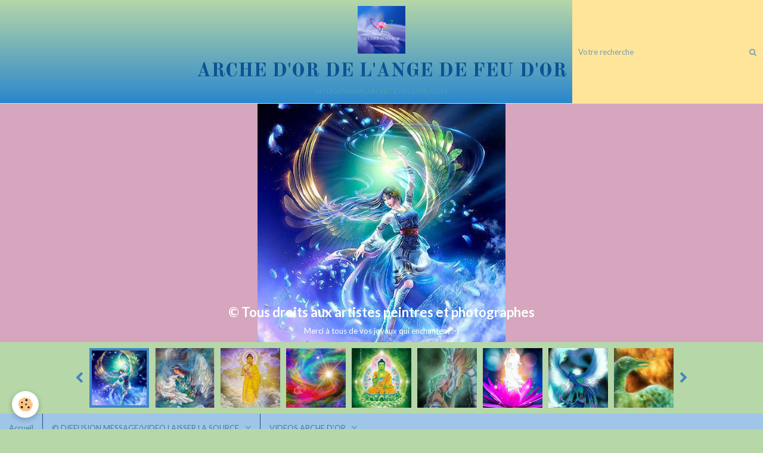

--- FILE ---
content_type: text/html; charset=UTF-8
request_url: https://www.archedefeudor.com/album/photosastrogeme-c/vishnu-4.html
body_size: 227244
content:
        
    
<!DOCTYPE html>
<html lang="fr" class="with-sidebar">
    <head>
        <title>vishnu_4</title>
        <!-- blogger / hexadecimal -->
<meta http-equiv="Content-Type" content="text/html; charset=utf-8">
<!--[if IE]>
<meta http-equiv="X-UA-Compatible" content="IE=edge">
<![endif]-->
<meta name="viewport" content="width=device-width, initial-scale=1, maximum-scale=1.0, user-scalable=no">
<meta name="msapplication-tap-highlight" content="no">
  <link rel="image_src" href="https://www.archedefeudor.com/medias/album/vishnu-4.jpg" />
  <meta property="og:image" content="https://www.archedefeudor.com/medias/album/vishnu-4.jpg" />
  <link rel="canonical" href="https://www.archedefeudor.com/album/photosastrogeme-c/vishnu-4.html">
<meta name="generator" content="e-monsite (e-monsite.com)">

<link rel="icon" href="https://www.archedefeudor.com/medias/site/favicon/images.jpeg">






                <meta name="apple-mobile-web-app-capable" content="yes">
        <meta name="apple-mobile-web-app-status-bar-style" content="black-translucent">

                
                                    
                
                                     
                                                                                        
            <link href="https://fonts.googleapis.com/css?family=Lato:300,400,700%7COld%20Standard%20TT:300,400,700&display=swap" rel="stylesheet">
        
        <link href="https://maxcdn.bootstrapcdn.com/font-awesome/4.7.0/css/font-awesome.min.css" rel="stylesheet">
                <link href="//www.archedefeudor.com/themes/combined.css?v=6_1646067834_674" rel="stylesheet">
        
        <!-- EMS FRAMEWORK -->
        <script src="//www.archedefeudor.com/medias/static/themes/ems_framework/js/jquery.min.js"></script>
        <!-- HTML5 shim and Respond.js for IE8 support of HTML5 elements and media queries -->
        <!--[if lt IE 9]>
        <script src="//www.archedefeudor.com/medias/static/themes/ems_framework/js/html5shiv.min.js"></script>
        <script src="//www.archedefeudor.com/medias/static/themes/ems_framework/js/respond.min.js"></script>
        <![endif]-->
                <script src="//www.archedefeudor.com/medias/static/themes/ems_framework/js/ems-framework.min.js?v=2063"></script>
                <script src="https://www.archedefeudor.com/themes/content.js?v=6_1646067834_674&lang=fr"></script>

            <script src="//www.archedefeudor.com/medias/static/js/rgpd-cookies/jquery.rgpd-cookies.js?v=2063"></script>
    <script>
                                    $(document).ready(function() {
            $.RGPDCookies({
                theme: 'ems_framework',
                site: 'www.archedefeudor.com',
                privacy_policy_link: '/about/privacypolicy/',
                cookies: [{"id":null,"favicon_url":"https:\/\/ssl.gstatic.com\/analytics\/20210414-01\/app\/static\/analytics_standard_icon.png","enabled":true,"model":"google_analytics","title":"Google Analytics","short_description":"Permet d'analyser les statistiques de consultation de notre site","long_description":"Indispensable pour piloter notre site internet, il permet de mesurer des indicateurs comme l\u2019affluence, les produits les plus consult\u00e9s, ou encore la r\u00e9partition g\u00e9ographique des visiteurs.","privacy_policy_url":"https:\/\/support.google.com\/analytics\/answer\/6004245?hl=fr","slug":"google-analytics"},{"id":null,"favicon_url":"","enabled":true,"model":"addthis","title":"AddThis","short_description":"Partage social","long_description":"Nous utilisons cet outil afin de vous proposer des liens de partage vers des plateformes tiers comme Twitter, Facebook, etc.","privacy_policy_url":"https:\/\/www.oracle.com\/legal\/privacy\/addthis-privacy-policy.html","slug":"addthis"}],
                modal_title: 'Gestion\u0020des\u0020cookies',
                modal_description: 'd\u00E9pose\u0020des\u0020cookies\u0020pour\u0020am\u00E9liorer\u0020votre\u0020exp\u00E9rience\u0020de\u0020navigation,\nmesurer\u0020l\u0027audience\u0020du\u0020site\u0020internet,\u0020afficher\u0020des\u0020publicit\u00E9s\u0020personnalis\u00E9es,\nr\u00E9aliser\u0020des\u0020campagnes\u0020cibl\u00E9es\u0020et\u0020personnaliser\u0020l\u0027interface\u0020du\u0020site.',
                privacy_policy_label: 'Consulter\u0020la\u0020politique\u0020de\u0020confidentialit\u00E9',
                check_all_label: 'Tout\u0020cocher',
                refuse_button: 'Refuser',
                settings_button: 'Param\u00E9trer',
                accept_button: 'Accepter',
                callback: function() {
                    // website google analytics case (with gtag), consent "on the fly"
                    if ('gtag' in window && typeof window.gtag === 'function') {
                        if (window.jsCookie.get('rgpd-cookie-google-analytics') === undefined
                            || window.jsCookie.get('rgpd-cookie-google-analytics') === '0') {
                            gtag('consent', 'update', {
                                'ad_storage': 'denied',
                                'analytics_storage': 'denied'
                            });
                        } else {
                            gtag('consent', 'update', {
                                'ad_storage': 'granted',
                                'analytics_storage': 'granted'
                            });
                        }
                    }
                }
            });
        });
    </script>

        <script async src="https://www.googletagmanager.com/gtag/js?id=G-4VN4372P6E"></script>
<script>
    window.dataLayer = window.dataLayer || [];
    function gtag(){dataLayer.push(arguments);}
    
    gtag('consent', 'default', {
        'ad_storage': 'denied',
        'analytics_storage': 'denied'
    });
    
    gtag('js', new Date());
    gtag('config', 'G-4VN4372P6E');
</script>

                <script type="application/ld+json">
    {
        "@context" : "https://schema.org/",
        "@type" : "WebSite",
        "name" : "ARCHE D'OR DE L'ANGE DE FEU D'OR",
        "url" : "https://www.archedefeudor.com/"
    }
</script>
            </head>
    <body id="album_run_photosastrogeme-c_vishnu-4" class="default">
        

        
        <!-- HEADER -->
                        
        <header id="header">
            <div id="header-container" class="fixed" data-justify="center" data-align="flex-end">
                                <button type="button" class="btn btn-link fadeIn navbar-toggle">
                    <span class="icon-bar"></span>
                </button>
                
                                <a class="brand fadeIn" href="https://www.archedefeudor.com/" data-direction="vertical">
                                        <img src="https://www.archedefeudor.com/medias/site/logos/logositearchedorangefeudor.png" alt="archedor-angedor" class="logo">
                                                            <span class="brand-titles">
                        <span class="brand-title">ARCHE D'OR DE L'ANGE DE FEU D'OR</span>
                                                <span class="brand-subtitle">http://www.archedefeudor.com</span>
                                            </span>
                                    </a>
                
                                <div class="header-search visible-desktop">
                    <form method="get" action="https://www.archedefeudor.com/search/site/" class="quick-access-form">
                        <div class="input-group">
                            <input type="text" name="q" value="" placeholder="Votre recherche" pattern=".{3,}" required title="Seuls les mots de plus de deux caractères sont pris en compte lors de la recherche.">
                            <div class="input-group-btn">
                                <button type="submit" class="btn btn-link">
                                    <i class="fa fa-search"></i>
                                </button>
                            </div>
                        </div>
                    </form>
                </div>
                
                                <div class="quick-access">
                                                                                                                                                                    
                                                                                                                        <div class="quick-access-btn hidden-desktop" data-content="search">
                            <button type="button" class="btn btn-link">
                                <i class="fa fa-search"></i>
                            </button>
                            <div class="quick-access-tooltip">
                                <form method="get" action="https://www.archedefeudor.com/search/site/" class="header-search-form">
                                    <div class="input-group">
                                        <input type="text" name="q" value="" placeholder="Votre recherche" pattern=".{3,}" required title="Seuls les mots de plus de deux caractères sont pris en compte lors de la recherche.">
                                        <div class="input-group-btn">
                                            <button type="submit" class="btn btn-primary">
                                                <i class="fa fa-search"></i>
                                            </button>
                                    	</div>
                                    </div>
                                </form>
                            </div>
                        </div>
                    
                    
                                    </div>
                
                            </div>
        </header>
        <!-- //HEADER -->

        
                <!-- CAROUSEL -->
        <div id="carousel-wrapper">
                <div id="slider-6951c45477b0b28051e458ef" class="carousel" data-transition="fade" data-thumbnails="true" data-height="400" style="height:400px">
                <div class="carousel-inner">
                                                <div class="item active">
                                                    <img src="https://www.archedefeudor.com/medias/images/pinterest-anges.jpg" alt="© Tous droits aux artistes peintres et photographes">
                                                                                <div class="carousel-caption">
                                                                    <p class="h3">© Tous droits aux artistes peintres et photographes</p>
                                                                                                    <p>Merci à tous de vos joyaux qui enchantent :-)</p>
                                                            </div>
                                            </div>
                                                                <div class="item">
                                                    <img src="https://www.archedefeudor.com/medias/images/d9a5259f2cce0b73588fc6a1c19805d2.jpg" alt="© Tous droits aux artistes peintres et photographes">
                                                                                <div class="carousel-caption">
                                                                    <p class="h3">© Tous droits aux artistes peintres et photographes</p>
                                                                                                    <p>Merci à tous de vos joyaux qui enchantent :-)</p>
                                                            </div>
                                            </div>
                                                                <div class="item">
                                                    <img src="https://www.archedefeudor.com/medias/images/bu085.jpg" alt="© Tous droits aux artistes peintres et photographes">
                                                                                <div class="carousel-caption">
                                                                    <p class="h3">© Tous droits aux artistes peintres et photographes</p>
                                                                                                    <p>Merci à tous de vos joyaux qui enchantent :-)</p>
                                                            </div>
                                            </div>
                                                                <div class="item">
                                                    <img src="https://www.archedefeudor.com/medias/images/une-etoile-nait.jpg" alt="© Tous droits aux artistes peintres et photographes">
                                                                                <div class="carousel-caption">
                                                                    <p class="h3">© Tous droits aux artistes peintres et photographes</p>
                                                                                                    <p>Merci à tous de vos joyaux qui enchantent :-)</p>
                                                            </div>
                                            </div>
                                                                <div class="item">
                                                    <img src="https://www.archedefeudor.com/medias/images/buddha-amoghasiddhi-pinterest-tommybeautypro-merci.jpg" alt="© Tous droits aux artistes peintres et photographes">
                                                                                <div class="carousel-caption">
                                                                    <p class="h3">© Tous droits aux artistes peintres et photographes</p>
                                                                                                    <p>Merci à tous de vos joyaux qui enchantent :-)</p>
                                                            </div>
                                            </div>
                                                                <div class="item">
                                                    <img src="https://www.archedefeudor.com/medias/images/dragonelfe.jpg" alt="© Tous droits aux artistes peintres et photographes">
                                                                                <div class="carousel-caption">
                                                                    <p class="h3">© Tous droits aux artistes peintres et photographes</p>
                                                                                                    <p>Merci à tous de vos joyaux qui enchantent :-)</p>
                                                            </div>
                                            </div>
                                                                <div class="item">
                                                    <img src="https://www.archedefeudor.com/medias/images/e7da7e581f388642587a199badc26ee7.jpg" alt="© Tous droits aux artistes peintres et photographes">
                                                                                <div class="carousel-caption">
                                                                    <p class="h3">© Tous droits aux artistes peintres et photographes</p>
                                                                                                    <p>Merci à tous de vos joyaux qui enchantent :-)</p>
                                                            </div>
                                            </div>
                                                                <div class="item">
                                                    <img src="https://www.archedefeudor.com/medias/images/phoenixarcenciel.jpg" alt="© Tous droits aux artistes peintres et photographes">
                                                                                <div class="carousel-caption">
                                                                    <p class="h3">© Tous droits aux artistes peintres et photographes</p>
                                                                                                    <p>Merci à tous de vos joyaux qui enchantent :-)</p>
                                                            </div>
                                            </div>
                                                                <div class="item">
                                                    <img src="https://www.archedefeudor.com/medias/images/phoenixdejade.jpg" alt="© Tous droits aux artistes peintres et photographes">
                                                                                <div class="carousel-caption">
                                                                    <p class="h3">© Tous droits aux artistes peintres et photographes</p>
                                                                                                    <p>Merci à tous de vos joyaux qui enchantent :-)</p>
                                                            </div>
                                            </div>
                                    </div>
                    <a class="carousel-control left" href="#slider-6951c45477b0b28051e458ef" data-slide="prev">
                <i class="fa fa-chevron-left"></i>
            </a>
            <a class="carousel-control right" href="#slider-6951c45477b0b28051e458ef" data-slide="next">
                <i class="fa fa-chevron-right"></i>
            </a>
            </div>
    <script>
        $(window).on('load', function(){
            $('#slider-6951c45477b0b28051e458ef').carousel({
                cycling   : 3000            });
        });
    </script>
            <style>
                        #slider-6951c45477b0b28051e458ef{
                background-color: rgb(213, 166, 189);
            }
                                    #slider-6951c45477b0b28051e458ef .carousel-caption{
                background-color: transparent;
            }
                                                #slider-6951c45477b0b28051e458ef-filmstrip{
                            background-color: transparent;
                                    }
                    </style>
    
        </div>
        <!-- //CAROUSEL -->
        
                <!-- MENU -->
        <div id="menu-wrapper" class="horizontal fixed-on-mobile" data-opening="y">
                        <nav id="menu" class="navbar">
                
                
                                    <ul class="nav navbar-nav">
                    <li>
                <a href="https://www.archedefeudor.com/">
                                        Accueil
                </a>
                            </li>
                    <li class="subnav">
                <a href="https://www.archedefeudor.com/pages/" class="subnav-toggle" data-toggle="subnav">
                                        © DIFFUSION MESSAGE/VIDEO LAISSER LA SOURCE
                </a>
                                    <ul class="nav subnav-menu">
                                                    <li>
                                <a href="https://www.archedefeudor.com/pages/nous-joindre/">
                                    NOUS JOINDRE :-)
                                </a>
                                                            </li>
                                                    <li class="subnav">
                                <a href="https://www.archedefeudor.com/pages/messages-lumiere/" class="subnav-toggle" data-toggle="subnav">
                                    MESSAGES LUMIERE
                                </a>
                                                                    <ul class="nav subnav-menu">
                                                                                    <li>
                                                <a href="https://www.archedefeudor.com/pages/messages-lumiere/ce-qui-vous-changera-en-une-nuit/">DANIEL SCRANTON</a>
                                            </li>
                                                                            </ul>
                                                            </li>
                                                    <li>
                                <a href="https://www.archedefeudor.com/pages/trois-site-en-un/">
                                    TROIS SITE EN UN
                                </a>
                                                            </li>
                                                    <li>
                                <a href="https://www.archedefeudor.com/pages/lire-les-newsletter/">
                                    LIRE LES NEWSLETTER
                                </a>
                                                            </li>
                                                    <li>
                                <a href="https://www.archedefeudor.com/pages/plan-de-vie-kartikeya-chrystal/">
                                    PLAN DE VIE, KARTIKEYA CHRYSTAL
                                </a>
                                                            </li>
                                                    <li>
                                <a href="https://www.archedefeudor.com/pages/son-des-spheres-kartikeya-diamant/">
                                    SON DES SPHERES, Kartikeya Diamant
                                </a>
                                                            </li>
                                                    <li>
                                <a href="https://www.archedefeudor.com/pages/les-effets-du-son/">
                                    LES EFFETS DU SON
                                </a>
                                                            </li>
                                                    <li>
                                <a href="https://www.archedefeudor.com/pages/maitreya-instructeur-mondial/">
                                    MAITREYA, Instructeur Mondial
                                </a>
                                                            </li>
                                                    <li>
                                <a href="https://www.archedefeudor.com/pages/films-fantastiques-realisateurs-diffuseurs/">
                                    FILMS FANTASTIQUES - © réalisateurs, diffuseurs
                                </a>
                                                            </li>
                                                    <li>
                                <a href="https://www.archedefeudor.com/pages/videos-maitres-de-lumiere/">
                                    VIDEOS MAITRES DE LUMIERE
                                </a>
                                                            </li>
                                                    <li>
                                <a href="https://www.archedefeudor.com/pages/videos-maitres-de-lumiere-2/">
                                    VIDEOS MAITRES DE LUMIERE
                                </a>
                                                            </li>
                                                    <li>
                                <a href="https://www.archedefeudor.com/pages/video-spirale-de-lumiere/">
                                    VIDEO SPIRALE DE LUMIERE
                                </a>
                                                            </li>
                                                    <li>
                                <a href="https://www.archedefeudor.com/pages/flammes-sacrees/">
                                    FLAMMES SACREES
                                </a>
                                                            </li>
                                                    <li>
                                <a href="https://www.archedefeudor.com/pages/intervenants-des-stages/">
                                    INTERVENANTS DES STAGES
                                </a>
                                                            </li>
                                                    <li>
                                <a href="https://www.archedefeudor.com/pages/enseignements-2013/">
                                    ENSEIGNEMENTS
                                </a>
                                                            </li>
                                                    <li>
                                <a href="https://www.archedefeudor.com/pages/enseignements/">
                                    ENSEIGNEMENTS
                                </a>
                                                            </li>
                                                    <li>
                                <a href="https://www.archedefeudor.com/pages/enseignements-nouveaux/">
                                    DETAILS ENSEIGNEMENTS
                                </a>
                                                            </li>
                                                    <li>
                                <a href="https://www.archedefeudor.com/pages/le-cercle-des-elohim/">
                                    LE CERCLE DES ELOHIM
                                </a>
                                                            </li>
                                                    <li>
                                <a href="https://www.archedefeudor.com/pages/villes-et-pays-lumiere/">
                                    VILLES et PAYS LUMIERE
                                </a>
                                                            </li>
                                                    <li>
                                <a href="https://www.archedefeudor.com/pages/les-shouds-en-ligne/">
                                    LES SHOUDS EN LIGNE
                                </a>
                                                            </li>
                                                    <li>
                                <a href="https://www.archedefeudor.com/pages/canalisations-des-maitres-archives/">
                                    CANALISATIONS DES MAÎTRES - archives
                                </a>
                                                            </li>
                                                    <li>
                                <a href="https://www.archedefeudor.com/pages/canalisations-maitres-2009/">
                                    Canalisations Maîtres
                                </a>
                                                            </li>
                                                    <li>
                                <a href="https://www.archedefeudor.com/pages/messages-du-conclave-des-144/">
                                    MESSAGES DU CONCLAVE DES 144
                                </a>
                                                            </li>
                                                    <li>
                                <a href="https://www.archedefeudor.com/pages/films-initiatiques/">
                                    FILMS INITIATIQUES
                                </a>
                                                            </li>
                                                    <li>
                                <a href="https://www.archedefeudor.com/pages/hommages-de-lumiere/">
                                    HOMMAGES DE LUMIERE
                                </a>
                                                            </li>
                                                    <li>
                                <a href="https://www.archedefeudor.com/pages/actions-de-lumiere/">
                                    "ACTIONS DE LUMIERE"
                                </a>
                                                            </li>
                                                    <li>
                                <a href="https://www.archedefeudor.com/pages/enseignements-sur-les-maitres-1/">
                                    ENSEIGNEMENTS SUR LES MAITRES
                                </a>
                                                            </li>
                                                    <li>
                                <a href="https://www.archedefeudor.com/pages/les-grands-maitres-de-lumiere/">
                                    LES GRANDS MAITRES DE LUMIERE
                                </a>
                                                            </li>
                                                    <li>
                                <a href="https://www.archedefeudor.com/pages/enseignements-de-lumiere/">
                                    ENSEIGNEMENTS DE LUMIERE
                                </a>
                                                            </li>
                                                    <li>
                                <a href="https://www.archedefeudor.com/pages/videos-messagers-de-lumiere/">
                                    VIDEOS MESSAGERS DE LUMIERE
                                </a>
                                                            </li>
                                                    <li>
                                <a href="https://www.archedefeudor.com/pages/videos-maitreyakai-kartikeyai/">
                                    VIDEOS MAITREYAKAÏ KARTIKEYAÏ
                                </a>
                                                            </li>
                                                    <li>
                                <a href="https://www.archedefeudor.com/pages/kagaya/">
                                    KAGAYA
                                </a>
                                                            </li>
                                                    <li>
                                <a href="https://www.archedefeudor.com/pages/messages-de-kryeon/">
                                    MESSAGES DE KRYEON
                                </a>
                                                            </li>
                                                    <li>
                                <a href="https://www.archedefeudor.com/pages/archange-michael-r-herman/">
                                    ARCHANGE MICHAEL : R. HERMAN
                                </a>
                                                            </li>
                                                    <li>
                                <a href="https://www.archedefeudor.com/pages/archange-metatron-tyberonn/">
                                    ARCHANGE METATRON - Tyberonn
                                </a>
                                                            </li>
                                                    <li>
                                <a href="https://www.archedefeudor.com/pages/messages-maitreya-b-creme/">
                                    MESSAGES MAITREYA, B.Creme
                                </a>
                                                            </li>
                                                    <li>
                                <a href="https://www.archedefeudor.com/pages/messages-de-adamus/">
                                    MESSAGES DE ADAMUS
                                </a>
                                                            </li>
                                                    <li>
                                <a href="https://www.archedefeudor.com/pages/message-des-lightworker-s/">
                                    MESSAGE DES LIGHTWORKER'S
                                </a>
                                                            </li>
                                                    <li>
                                <a href="https://www.archedefeudor.com/pages/cadeaux-de-lumiere-des-maitres/">
                                    CADEAUX DE LUMIERE DES MAÎTRES
                                </a>
                                                            </li>
                                                    <li>
                                <a href="https://www.archedefeudor.com/pages/hommages-de-lumiere-1/">
                                    HOMMAGES DE LUMIERE
                                </a>
                                                            </li>
                                                    <li>
                                <a href="https://www.archedefeudor.com/pages/concile-des-24-vieillards/">
                                    CONCILE-DES-24-VIEILLARDS
                                </a>
                                                            </li>
                                                    <li>
                                <a href="https://www.archedefeudor.com/pages/photos-brigitte-jost/">
                                    DEVAIA ART AMAANIA ©
                                </a>
                                                            </li>
                                                    <li>
                                <a href="https://www.archedefeudor.com/pages/evenement-exceptionnel-1/">
                                    EVENEMENT EXCEPTIONNEL
                                </a>
                                                            </li>
                                                    <li>
                                <a href="https://www.archedefeudor.com/pages/livres-spirituels/">
                                    LIVRES SPIRITUELS
                                </a>
                                                            </li>
                                                    <li>
                                <a href="https://www.archedefeudor.com/pages/livres-proposes/">
                                    LIVRES PROPOSES
                                </a>
                                                            </li>
                                                    <li>
                                <a href="https://www.archedefeudor.com/pages/messages-des-conciles-2015/">
                                    MESSAGES DES CONCILES
                                </a>
                                                            </li>
                                                    <li>
                                <a href="https://www.archedefeudor.com/pages/messages-du-grand-logos-cosmique/">
                                    MESSAGES DU GRAND LOGOS COSMIQUE
                                </a>
                                                            </li>
                                                    <li>
                                <a href="https://www.archedefeudor.com/pages/hommage/">
                                    HOMMAGE
                                </a>
                                                            </li>
                                                    <li>
                                <a href="https://www.archedefeudor.com/pages/physique-conscience/">
                                    PHYSIQUE & CONSCIENCE
                                </a>
                                                            </li>
                                                    <li>
                                <a href="https://www.archedefeudor.com/pages/fil-conducteur-des-enseignements/">
                                    FIL CONDUCTEUR DES ENSEIGNEMENTS
                                </a>
                                                            </li>
                                                    <li>
                                <a href="https://www.archedefeudor.com/pages/pensees-de-s-s-le-dalai-lama/">
                                    PENSEES DE S. S. LE DALAÏ LAMA
                                </a>
                                                            </li>
                                                    <li>
                                <a href="https://www.archedefeudor.com/pages/messages-de-osho/">
                                    MESSAGES DE OSHO
                                </a>
                                                            </li>
                                                    <li>
                                <a href="https://www.archedefeudor.com/pages/la-grande-hierarchie-blanche/">
                                    LA GRANDE HIERARCHIE BLANCHE
                                </a>
                                                            </li>
                                                    <li>
                                <a href="https://www.archedefeudor.com/pages/messages-kryeon-2003-fr/">
                                    MESSAGES KRYEON 2003 - FR
                                </a>
                                                            </li>
                                                    <li>
                                <a href="https://www.archedefeudor.com/pages/messages-kryeon-2004-fr/">
                                    MESSAGES KRYEON 2004 - FR
                                </a>
                                                            </li>
                                                    <li>
                                <a href="https://www.archedefeudor.com/pages/messages-kryeon-2005-fr/">
                                    MESSAGES KRYEON 2005 - FR
                                </a>
                                                            </li>
                                                    <li>
                                <a href="https://www.archedefeudor.com/pages/messages-kryeon-2006-fr-1/">
                                    MESSAGES KRYEON 2006 - FR
                                </a>
                                                            </li>
                                                    <li>
                                <a href="https://www.archedefeudor.com/pages/messages-kryeon-2007-fr/">
                                    MESSAGES KRYEON 2007 - FR
                                </a>
                                                            </li>
                                                    <li>
                                <a href="https://www.archedefeudor.com/pages/messages-kryeon-2008-fr/">
                                    MESSAGES KRYEON 2008 - FR
                                </a>
                                                            </li>
                                                    <li>
                                <a href="https://www.archedefeudor.com/pages/messages-kryeon-2009-fr/">
                                    MESSAGES KRYEON 2009 - FR
                                </a>
                                                            </li>
                                                    <li>
                                <a href="https://www.archedefeudor.com/pages/messages-kryeon-2010-fr/">
                                    MESSAGES KRYEON 2010 - FR
                                </a>
                                                            </li>
                                                    <li>
                                <a href="https://www.archedefeudor.com/pages/messages-kryeon-2011-fr/">
                                    MESSAGES KRYEON 2011 - FR
                                </a>
                                                            </li>
                                                    <li>
                                <a href="https://www.archedefeudor.com/pages/messages-kryeon-2012-fr/">
                                    MESSAGES KRYEON 2012 - FR
                                </a>
                                                            </li>
                                                    <li>
                                <a href="https://www.archedefeudor.com/pages/messages-kryeon-2013-fr/">
                                    MESSAGES KRYEON 2013 - FR
                                </a>
                                                            </li>
                                                    <li>
                                <a href="https://www.archedefeudor.com/pages/messages-kryeon-2014-fr/">
                                    MESSAGES KRYEON 2014 - FR
                                </a>
                                                            </li>
                                                    <li>
                                <a href="https://www.archedefeudor.com/pages/messages-kryeon-2015-fr/">
                                    MESSAGES KRYEON 2015 - FR
                                </a>
                                                            </li>
                                                    <li>
                                <a href="https://www.archedefeudor.com/pages/kryeon-2016/">
                                    MESSAGES KRYEON 2016 - FR
                                </a>
                                                            </li>
                                                    <li>
                                <a href="https://www.archedefeudor.com/pages/messages-kryeon-2017-fr/">
                                    MESSAGES KRYEON 2017 - FR
                                </a>
                                                            </li>
                                                    <li>
                                <a href="https://www.archedefeudor.com/pages/appels-de-lumiere/">
                                    APPELS DE LUMIERE
                                </a>
                                                            </li>
                                                    <li>
                                <a href="https://www.archedefeudor.com/pages/grand-concile-solaire-elohim/">
                                    GRAND CONCILE SOLAIRE ELOHIM
                                </a>
                                                            </li>
                                                    <li>
                                <a href="https://www.archedefeudor.com/pages/pensees-lumiere-arche-or/">
                                    PENSEES LUMIERE ARCHE OR
                                </a>
                                                            </li>
                                                    <li>
                                <a href="https://www.archedefeudor.com/pages/citations-lumiere/">
                                    CITATIONS LUMIERE
                                </a>
                                                            </li>
                                                    <li>
                                <a href="https://www.archedefeudor.com/pages/pdfs-textes-video-de-l-arche-d-or/">
                                    PDFs textes vidéo de l'Arche d'Or
                                </a>
                                                            </li>
                                                    <li class="subnav">
                                <a href="https://www.archedefeudor.com/pages/la-voie-solaire-initiatique/" class="subnav-toggle" data-toggle="subnav">
                                    LA VOIE SOLAIRE INITIATIQUE
                                </a>
                                                                    <ul class="nav subnav-menu">
                                                                                    <li>
                                                <a href="https://www.archedefeudor.com/pages/la-voie-solaire-initiatique/gifs-arche-d-or/">GIFs ARCHE D'OR</a>
                                            </li>
                                                                            </ul>
                                                            </li>
                                                    <li>
                                <a href="https://www.archedefeudor.com/pages/2021canalisations-maitreyakai/">
                                    2021Canalisations Maitreyakaï
                                </a>
                                                            </li>
                                                    <li>
                                <a href="https://www.archedefeudor.com/pages/maitreya/">
                                    MAITREYA
                                </a>
                                                            </li>
                                                    <li>
                                <a href="https://www.archedefeudor.com/pages/les-elohim-solaires-144/">
                                    LES ELOHIM SOLAIRES 144
                                </a>
                                                            </li>
                                                    <li>
                                <a href="https://www.archedefeudor.com/pages/messages-de-aurora-ray/">
                                    MESSAGES DE AURORA RAY
                                </a>
                                                            </li>
                                                    <li>
                                <a href="https://www.archedefeudor.com/pages/messages-interstellaires-maitreyakai/">
                                    MESSAGES INTERSTELLAIRES MAITREYAKAÏ
                                </a>
                                                            </li>
                                            </ul>
                            </li>
                    <li class="subnav">
                <a href="https://www.archedefeudor.com/videos/" class="subnav-toggle" data-toggle="subnav">
                                        VIDEOS ARCHE D'OR
                </a>
                                    <ul class="nav subnav-menu">
                                                    <li>
                                <a href="https://www.archedefeudor.com/videos/videos-arche-d-or-sur-vimeo/" onclick="window.open(this.href);return false;">
                                    VIDÉOS ARCHE D’OR sur VIMEO
                                </a>
                                                            </li>
                                            </ul>
                            </li>
            </ul>

                
                            </nav>
        </div>
        <!-- //MENU -->
        
        
        
        <!-- WRAPPER -->
                        <div id="wrapper">
            
            <div id="main" data-order="1" data-order-phone="1">
                                
                                                                    
                                                                    
                                
                                                                                                                                                                            
                                <div class="view view-album" id="view-item" data-category="photosastrogeme-c" data-id-album="4ef9ce6b370e534e5a656fed">
    <h1 class="view-title">vishnu_4</h1>
    <div id="site-module" class="site-module" data-itemid="4e82609ce99f6fde4dbc0ee8" data-siteid="4e826099f71a6fde4dbc2cdf"></div>

    

    <p class="text-center">
        <img src="https://www.archedefeudor.com/medias/album/vishnu-4.jpg" alt="vishnu_4">
    </p>

    <ul class="category-navigation">
        <li>
                            <a href="https://www.archedefeudor.com/album/photosastrogeme-c/vishnu-25.html" class="btn btn-default">
                    <i class="fa fa-angle-left fa-lg"></i>
                    <img src="https://www.archedefeudor.com/medias/album/vishnu-25.jpg?fx=c_50_50" width="50" alt="">
                </a>
                    </li>

        <li>
            <a href="https://www.archedefeudor.com/album/photosastrogeme-c/" class="btn btn-small btn-default">Retour</a>
        </li>

        <li>
                            <a href="https://www.archedefeudor.com/album/photosastrogeme-c/vishnu-3.html" class="btn btn-default">
                    <img src="https://www.archedefeudor.com/medias/album/vishnu-3.jpg?fx=c_50_50" width="50" alt="">
                    <i class="fa fa-angle-right fa-lg"></i>
                </a>
                    </li>
    </ul>

    

</div>

            </div>

                        <div id="sidebar" class="sidebar" data-order="2" data-order-phone="2">
                <div id="sidebar-inner">
                                                                                                                                                                                                        <div class="widget widget-accordion" data-id="widget_contactinfo">
                                    
<div class="widget-title">
    
            <a href="#widget1" data-toggle="collapse" data-parent=".widget" data-accordion="#sidebar">
        <span>
            ARCHE DE FEU D'OR
        </span>  

            </a>
        
</div>

                                                                            <div id="widget1" class="widget-content collapse" data-role="widget-content">
                                            <address>
<strong>ADRESSE DU SITE</strong>



</address>


<p>archedor.feudor@gmail.com</p>



                                        </div>
                                                                    </div>
                                                                                                                                                                                                                                                                                                                                                                                                <div class="widget widget-accordion" data-id="widget_page_category">
                                    
<div class="widget-title">
    
            <a href="#widget2" data-toggle="collapse" data-parent=".widget" data-accordion="#sidebar">
        <span>
            TROIS SITE EN UN
        </span>  

            </a>
        
</div>

                                                                            <div id="widget2" class="widget-content collapse" data-role="widget-content">
                                                    <ul class="nav nav-list" data-addon="pages">
              
                                <li data-category="trois-site-en-un">
                <a href="https://www.archedefeudor.com/pages/trois-site-en-un/le-site-du-reve-des-etoiles.html">
                    TROIS SITES EN UN
                                    </a>
            </li>
                        </ul>
    

                                        </div>
                                                                    </div>
                                                                                                                                                                                                                                                                                                                                    <div class="widget widget-accordion" data-id="widget_page_category">
                                    
<div class="widget-title">
    
            <a href="#widget3" data-toggle="collapse" data-parent=".widget" data-accordion="#sidebar">
        <span>
            PDFs textes vidéo de l'Arche d'Or
        </span>  

            </a>
        
</div>

                                                                            <div id="widget3" class="widget-content collapse" data-role="widget-content">
                                                    <ul class="nav nav-list" data-addon="pages">
              
                                <li data-category="pdfs-textes-video-de-l-arche-d-or">
                <a href="https://www.archedefeudor.com/pages/pdfs-textes-video-de-l-arche-d-or/20videoao-paixpdf.html">
                    20VidéoAO-PaixPDF
                                    </a>
            </li>
                        </ul>
    

                                        </div>
                                                                    </div>
                                                                                                                                                                                                                                                                                                                                    <div class="widget widget-accordion" data-id="widget_page_category">
                                    
<div class="widget-title">
    
            <a href="#widget4" data-toggle="collapse" data-parent=".widget" data-accordion="#sidebar">
        <span>
            PENSEES LUMIERE ARCHE OR
        </span>  

            </a>
        
</div>

                                                                            <div id="widget4" class="widget-content collapse" data-role="widget-content">
                                                    <ul class="nav nav-list" data-addon="pages">
              
                                <li data-category="pensees-lumiere-arche-or">
                <a href="https://www.archedefeudor.com/pages/pensees-lumiere-arche-or/page.html">
                    PENSEES LUMIERE ARCHE OR
                                    </a>
            </li>
                        </ul>
    

                                        </div>
                                                                    </div>
                                                                                                                                                                                                                                                                                                                                    <div class="widget widget-accordion" data-id="widget_slider">
                                    
<div class="widget-title" data-content="img">
    
            <a href="#widget5" data-toggle="collapse" data-parent=".widget" data-accordion="#sidebar">
        <span>
            <img src="http://www.archedefeudor.com/medias/images/images-17.jpeg" alt="KAGAYA">
        </span>  

            </a>
        
</div>

                                                                            <div id="widget5" class="widget-content collapse" data-role="widget-content">
                                                <div id="slider-6951c4547f6bb28051e43f66" class="carousel" data-thumbnails="true" data-height="720" style="height:720px">
                <div class="carousel-inner">
                                                <div class="item active">
                                                    <img src="https://www.archedefeudor.com/medias/images/blessing1.jpg" alt="© Kagaya">
                                                                                <div class="carousel-caption">
                                                                    <p class="h3">© Kagaya</p>
                                                                                            </div>
                                            </div>
                                                                <div class="item">
                                                    <img src="https://www.archedefeudor.com/medias/images/images-17.jpeg" alt="© Kagaya">
                                                                                <div class="carousel-caption">
                                                                    <p class="h3">© Kagaya</p>
                                                                                            </div>
                                            </div>
                                                                <div class="item">
                                                    <img src="https://www.archedefeudor.com/medias/images/kagaya-442026.gif.jpeg" alt="© Kagaya">
                                                                                <div class="carousel-caption">
                                                                    <p class="h3">© Kagaya</p>
                                                                                            </div>
                                            </div>
                                                                <div class="item">
                                                    <img src="https://www.archedefeudor.com/medias/images/35a7a57e.jpg" alt="© Kagaya">
                                                                                <div class="carousel-caption">
                                                                    <p class="h3">© Kagaya</p>
                                                                                            </div>
                                            </div>
                                                                <div class="item">
                                                    <img src="https://www.archedefeudor.com/medias/images/images-18.jpeg" alt="© Kagaya">
                                                                                <div class="carousel-caption">
                                                                    <p class="h3">© Kagaya</p>
                                                                                            </div>
                                            </div>
                                                                <div class="item">
                                                    <img src="https://www.archedefeudor.com/medias/images/kagaya.full.816413.jpg" alt="© Kagaya">
                                                                                <div class="carousel-caption">
                                                                    <p class="h3">© Kagaya</p>
                                                                                            </div>
                                            </div>
                                                                <div class="item">
                                                    <img src="https://www.archedefeudor.com/medias/images/ljidkocq.jpg" alt="© Kagaya">
                                                                                <div class="carousel-caption">
                                                                    <p class="h3">© Kagaya</p>
                                                                                            </div>
                                            </div>
                                                                <div class="item">
                                                    <img src="https://www.archedefeudor.com/medias/images/virgo.1.png" alt="© Kagaya">
                                                                                <div class="carousel-caption">
                                                                    <p class="h3">© Kagaya</p>
                                                                                            </div>
                                            </div>
                                    </div>
                    <a class="carousel-control left" href="#slider-6951c4547f6bb28051e43f66" data-slide="prev">
                <i class="fa fa-chevron-left"></i>
            </a>
            <a class="carousel-control right" href="#slider-6951c4547f6bb28051e43f66" data-slide="next">
                <i class="fa fa-chevron-right"></i>
            </a>
            </div>
    <script>
        $(window).on('load', function(){
            $('#slider-6951c4547f6bb28051e43f66').carousel({
                cycling   : 8000            });
        });
    </script>
    
                                        </div>
                                                                    </div>
                                                                                                                                                                                                                                                                                                                                    <div class="widget widget-accordion" data-id="widget_page_category">
                                    
<div class="widget-title">
    
            <a href="#widget6" data-toggle="collapse" data-parent=".widget" data-accordion="#sidebar">
        <span>
            LIVRES SPIRITUELS
        </span>  

            </a>
        
</div>

                                                                            <div id="widget6" class="widget-content collapse" data-role="widget-content">
                                                    <ul class="nav nav-list" data-addon="pages">
              
                                <li data-category="livres-spirituels">
                <a href="https://www.archedefeudor.com/pages/livres-spirituels/le-livre-des-maitres.html">
                    LE LIVRE DES MAÎTRES
                                    </a>
            </li>
                        </ul>
    

                                        </div>
                                                                    </div>
                                                                                                                                                                                                                                                                                                                                    <div class="widget widget-accordion" data-id="widget_page_category">
                                    
<div class="widget-title">
    
            <a href="#widget7" data-toggle="collapse" data-parent=".widget" data-accordion="#sidebar">
        <span>
            LIVRES PROPOSES
        </span>  

            </a>
        
</div>

                                                                            <div id="widget7" class="widget-content collapse" data-role="widget-content">
                                                    <form method="post" action="#">
         <select name="pagelist" onchange="window.location=this.value;">
            <option value="">© DIFFUSION MESSAGE/VIDEO LAISSER LA SOURCE</option>
                                               <option class="page" value="https://www.archedefeudor.com/pages/livres-proposes/livres-proposes.html">LIVRES</option>
                            
                     </select>
    </form>
    

                                        </div>
                                                                    </div>
                                                                                                                                                                                                                                                                                                                                    <div class="widget widget-accordion" data-id="widget_page_category">
                                    
<div class="widget-title">
    
            <a href="#widget8" data-toggle="collapse" data-parent=".widget" data-accordion="#sidebar">
        <span>
            PHYSIQUE & CONSCIENCE
        </span>  

            </a>
        
</div>

                                                                            <div id="widget8" class="widget-content collapse" data-role="widget-content">
                                                    <ul class="nav nav-list" data-addon="pages">
              
                                <li data-category="physique-conscience">
                <a href="https://www.archedefeudor.com/pages/physique-conscience/videos-nassim-haramein.html">
                    NASSIM HARAMEIN & DANIEL B HOL
                                    </a>
            </li>
                        </ul>
    

                                        </div>
                                                                    </div>
                                                                                                                                                                                                                                                                                                                                    <div class="widget widget-accordion" data-id="widget_page_category">
                                    
<div class="widget-title">
    
            <a href="#widget9" data-toggle="collapse" data-parent=".widget" data-accordion="#sidebar">
        <span>
            MESSAGES DU GRAND LOGOS COSMIQUE
        </span>  

            </a>
        
</div>

                                                                            <div id="widget9" class="widget-content collapse" data-role="widget-content">
                                                    <ul class="nav nav-list" data-addon="pages">
              
                                <li data-category="messages-du-grand-logos-cosmique">
                <a href="https://www.archedefeudor.com/pages/messages-du-grand-logos-cosmique/les-portails-solaires-d-or.html">
                    LES PORTAILS SOLAIRES D'OR
                                    </a>
            </li>
                        <li data-category="messages-du-grand-logos-cosmique">
                <a href="https://www.archedefeudor.com/pages/messages-du-grand-logos-cosmique/la-prophetie-du-bouddha-d-or.html">
                    LA PROPHETIE DU BOUDDHA D'OR
                                    </a>
            </li>
                        <li data-category="messages-du-grand-logos-cosmique">
                <a href="https://www.archedefeudor.com/pages/messages-du-grand-logos-cosmique/preparation-des-portails.html">
                    PREPARATION DES PORTAILS DE 20
                                    </a>
            </li>
                        <li data-category="messages-du-grand-logos-cosmique">
                <a href="https://www.archedefeudor.com/pages/messages-du-grand-logos-cosmique/l-envol-du-phoenix-et-du-dragon-solaires.html">
                    L'ENVOL DU PHOENIX ET DRAGON
                                    </a>
            </li>
                        <li data-category="messages-du-grand-logos-cosmique">
                <a href="https://www.archedefeudor.com/pages/messages-du-grand-logos-cosmique/2021-porte-de-la-nouvelle-ere-de-maitreya.html">
                    PORTE DE LA NOUVELLE ERE
                                    </a>
            </li>
                        <li data-category="messages-du-grand-logos-cosmique">
                <a href="https://www.archedefeudor.com/pages/messages-du-grand-logos-cosmique/le-saut-quantique-de-l-age-d-or.html">
                    SAUT QUANTIQUE ÂGE D'OR
                                    </a>
            </li>
                        </ul>
    

                                        </div>
                                                                    </div>
                                                                                                                                                                                                                                                                                                                                    <div class="widget widget-accordion" data-id="widget_page_category">
                                    
<div class="widget-title">
    
            <a href="#widget10" data-toggle="collapse" data-parent=".widget" data-accordion="#sidebar">
        <span>
            HOMMAGE
        </span>  

            </a>
        
</div>

                                                                            <div id="widget10" class="widget-content collapse" data-role="widget-content">
                                                    <ul class="nav nav-list" data-addon="pages">
              
                                <li data-category="hommage">
                <a href="https://www.archedefeudor.com/pages/hommage/communique-special-benjamin-creme-maitreya.html">
                    COMMUNIQUE SPECIAL - BENJAMIN 
                                    </a>
            </li>
                        </ul>
    

                                        </div>
                                                                    </div>
                                                                                                                                                                                                                                                                                                                                    <div class="widget widget-accordion" data-id="widget_page_category">
                                    
<div class="widget-title">
    
            <a href="#widget11" data-toggle="collapse" data-parent=".widget" data-accordion="#sidebar">
        <span>
            FIL CONDUCTEUR DES ENSEIGNEMENTS
        </span>  

            </a>
        
</div>

                                                                            <div id="widget11" class="widget-content collapse" data-role="widget-content">
                                                    <ul class="nav nav-list" data-addon="pages">
              
                                <li data-category="fil-conducteur-des-enseignements">
                <a href="https://www.archedefeudor.com/pages/fil-conducteur-des-enseignements/fil-conducteur-des-enseignements.html">
                    FIL CONDUCTEUR ENSEIGNEMENTS
                                    </a>
            </li>
                        </ul>
    

                                        </div>
                                                                    </div>
                                                                                                                                                                                                                                                                                                                                    <div class="widget widget-accordion" data-id="widget_page_category">
                                    
<div class="widget-title">
    
            <a href="#widget12" data-toggle="collapse" data-parent=".widget" data-accordion="#sidebar">
        <span>
            DOCS STAGES ENSEIGNEMENTS
        </span>  

            </a>
        
</div>

                                                                            <div id="widget12" class="widget-content collapse" data-role="widget-content">
                                                    <ul class="nav nav-list" data-addon="pages">
              
                                <li data-category="docs-stages-enseignements">
                <a href="https://www.archedefeudor.com/pages/content/docs-stages-enseignements/stages-kartikeyai-enseignements-doc-torus.html">
                    2017 - TORUS
                                    </a>
            </li>
                        </ul>
    

                                        </div>
                                                                    </div>
                                                                                                                                                                                                                                                                                                                                    <div class="widget widget-accordion" data-id="widget_page_category">
                                    
<div class="widget-title">
    
            <a href="#widget13" data-toggle="collapse" data-parent=".widget" data-accordion="#sidebar">
        <span>
            LA GRANDE HIERARCHIE BLANCHE
        </span>  

            </a>
        
</div>

                                                                            <div id="widget13" class="widget-content collapse" data-role="widget-content">
                                                    <ul class="nav nav-list" data-addon="pages">
              
                                <li data-category="la-grande-hierarchie-blanche">
                <a href="https://www.archedefeudor.com/pages/la-grande-hierarchie-blanche/passage-ascensionnel-solaire.html">
                    PASSAGE ASCENSIONNEL SOLAIRE
                                    </a>
            </li>
                        <li data-category="la-grande-hierarchie-blanche">
                <a href="https://www.archedefeudor.com/pages/la-grande-hierarchie-blanche/le-portail-du-dragon-de-jade.html">
                    LE PORTAIL DU DRAGON DE JADE
                                    </a>
            </li>
                        <li data-category="la-grande-hierarchie-blanche">
                <a href="https://www.archedefeudor.com/pages/la-grande-hierarchie-blanche/la-porte-d-or-portail-elfique-de-bretagne.html">
                    LA PORTE D'OR, PORTAIL ELFIQUE
                                    </a>
            </li>
                        </ul>
    

                                        </div>
                                                                    </div>
                                                                                                                                                                                                                                                                                                                                    <div class="widget widget-accordion" data-id="widget_page_category">
                                    
<div class="widget-title">
    
            <a href="#widget14" data-toggle="collapse" data-parent=".widget" data-accordion="#sidebar">
        <span>
            MESSAGES DES CONCILES
        </span>  

            </a>
        
</div>

                                                                            <div id="widget14" class="widget-content collapse" data-role="widget-content">
                                                    <form method="post" action="#">
         <select name="pagelist" onchange="window.location=this.value;">
            <option value="">© DIFFUSION MESSAGE/VIDEO LAISSER LA SOURCE</option>
                                               <option class="page" value="https://www.archedefeudor.com/pages/messages-des-conciles-2015/la-porte-du-temps-2015.html">MESSAGE DES ÊTRES SOLAIRES</option>
                                   <option class="page" value="https://www.archedefeudor.com/pages/messages-des-conciles-2015/le-3eme-millenaire.html">LE 3ème MILLENAIRE</option>
                            
                     </select>
    </form>
    

                                        </div>
                                                                    </div>
                                                                                                                                                                                                                                                                                                                                    <div class="widget widget-accordion" data-id="widget_page_category">
                                    
<div class="widget-title">
    
            <a href="#widget15" data-toggle="collapse" data-parent=".widget" data-accordion="#sidebar">
        <span>
            GRAND CONCILE SOLAIRE ELOHIM
        </span>  

            </a>
        
</div>

                                                                            <div id="widget15" class="widget-content collapse" data-role="widget-content">
                                                    <ul class="nav nav-list" data-addon="pages">
              
                                <li data-category="grand-concile-solaire-elohim">
                <a href="https://www.archedefeudor.com/pages/grand-concile-solaire-elohim/page.html">
                    VALLEE DE L'AUBE
                                    </a>
            </li>
                        </ul>
    

                                        </div>
                                                                    </div>
                                                                                                                                                                                                                                                                                                                                    <div class="widget widget-accordion" data-id="widget_page_category">
                                    
<div class="widget-title">
    
            <a href="#widget16" data-toggle="collapse" data-parent=".widget" data-accordion="#sidebar">
        <span>
            2021Canalisations Maitreyakaï
        </span>  

            </a>
        
</div>

                                                                            <div id="widget16" class="widget-content collapse" data-role="widget-content">
                                                    <ul class="nav nav-list" data-addon="pages">
              
                                <li data-category="2021canalisations-maitreyakai">
                <a href="https://www.archedefeudor.com/pages/2021canalisations-maitreyakai/le-portail-des-galactiques-canalisation-et-musique-en-reception-directe.html">
                    LE PORTAIL DES GALACTIQUES
                                    </a>
            </li>
                        </ul>
    

                                        </div>
                                                                    </div>
                                                                                                                                                                                                                                                                                                                                    <div class="widget widget-accordion" data-id="widget_page_category">
                                    
<div class="widget-title">
    
            <a href="#widget17" data-toggle="collapse" data-parent=".widget" data-accordion="#sidebar">
        <span>
            LA GRANDE HIERARCHIE BLANCHE
        </span>  

            </a>
        
</div>

                                                                            <div id="widget17" class="widget-content collapse" data-role="widget-content">
                                                    <ul class="nav nav-list" data-addon="pages">
              
                                <li data-category="la-grande-hierarchie-blanche">
                <a href="https://www.archedefeudor.com/pages/la-grande-hierarchie-blanche/passage-ascensionnel-solaire.html">
                    PASSAGE ASCENSIONNEL SOLAIRE
                                    </a>
            </li>
                        <li data-category="la-grande-hierarchie-blanche">
                <a href="https://www.archedefeudor.com/pages/la-grande-hierarchie-blanche/le-portail-du-dragon-de-jade.html">
                    LE PORTAIL DU DRAGON DE JADE
                                    </a>
            </li>
                        <li data-category="la-grande-hierarchie-blanche">
                <a href="https://www.archedefeudor.com/pages/la-grande-hierarchie-blanche/la-porte-d-or-portail-elfique-de-bretagne.html">
                    LA PORTE D'OR, PORTAIL ELFIQUE
                                    </a>
            </li>
                        </ul>
    

                                        </div>
                                                                    </div>
                                                                                                                                                                                                                                                                                                                                    <div class="widget widget-accordion" data-id="widget_page_category">
                                    
<div class="widget-title">
    
            <a href="#widget18" data-toggle="collapse" data-parent=".widget" data-accordion="#sidebar">
        <span>
            MESSAGES KRYEON 2017 - FR
        </span>  

            </a>
        
</div>

                                                                            <div id="widget18" class="widget-content collapse" data-role="widget-content">
                                                    <ul class="nav nav-list" data-addon="pages">
              
                                <li data-category="messages-kryeon-2017-fr">
                <a href="https://www.archedefeudor.com/pages/messages-kryeon-2017-fr/les-5-alignements-vii-2017.html">
                    LES 5 ALIGNEMENTS - VII 2017
                                    </a>
            </li>
                        <li data-category="messages-kryeon-2017-fr">
                <a href="https://www.archedefeudor.com/pages/messages-kryeon-2017-fr/nouvelle-lumiere-juin-2017.html">
                    NOUVELLE LUMIERE - JUIN 2017
                                    </a>
            </li>
                        <li data-category="messages-kryeon-2017-fr">
                <a href="https://www.archedefeudor.com/pages/messages-kryeon-2017-fr/le-changement-2-mars-2017.html">
                    LE CHANGEMENT 2 - MARS 2017
                                    </a>
            </li>
                        <li data-category="messages-kryeon-2017-fr">
                <a href="https://www.archedefeudor.com/pages/messages-kryeon-2017-fr/les-deceptions-de-l-ancienne-energie-ii-2017.html">
                    LES DECEPTIONS DE ... II 17
                                    </a>
            </li>
                        <li data-category="messages-kryeon-2017-fr">
                <a href="https://www.archedefeudor.com/pages/messages-kryeon-2017-fr/le-changement-1-i-2017.html">
                    LE CHANGEMENT 1 - I 2017
                                    </a>
            </li>
                        </ul>
    

                                        </div>
                                                                    </div>
                                                                                                                                                                                                                                                                                                                                    <div class="widget widget-accordion" data-id="widget_page_category">
                                    
<div class="widget-title">
    
            <a href="#widget19" data-toggle="collapse" data-parent=".widget" data-accordion="#sidebar">
        <span>
            MESSAGES KRYEON 2016 - FR
        </span>  

            </a>
        
</div>

                                                                            <div id="widget19" class="widget-content collapse" data-role="widget-content">
                                                    <ul class="nav nav-list" data-addon="pages">
              
                                <li data-category="kryeon-2016">
                <a href="https://www.archedefeudor.com/pages/kryeon-2016/l-effet-papillon-xii-2016.html">
                    L'EFFET PAPILLON - XII 2016
                                    </a>
            </li>
                        <li data-category="kryeon-2016">
                <a href="https://www.archedefeudor.com/pages/kryeon-2016/les-phenomenes-de-la-planete-ix-2017.html">
                    LES PHENOMENES... IX17
                                    </a>
            </li>
                        <li data-category="kryeon-2016">
                <a href="https://www.archedefeudor.com/pages/kryeon-2016/le-champ-partie-deux-viii-2016.html">
                    LE CHAMP - partie 2 - VIII16
                                    </a>
            </li>
                        <li data-category="kryeon-2016">
                <a href="https://www.archedefeudor.com/pages/kryeon-2016/le-champ-partie-un-vii-2017.html">
                    LE CHAMP - partie 1 - VII17
                                    </a>
            </li>
                        <li data-category="kryeon-2016">
                <a href="https://www.archedefeudor.com/pages/kryeon-2016/la-fractale-fondamentale-iv-2016.html">
                    FRACTALE FONDAMENTALE - IV16
                                    </a>
            </li>
                        <li data-category="kryeon-2016">
                <a href="https://www.archedefeudor.com/pages/kryeon-2016/etablir-la-connexion-partie-2-iv-2016.html">
                    ETABLIR LA CONNEXION - 2 - IV1
                                    </a>
            </li>
                        <li data-category="kryeon-2016">
                <a href="https://www.archedefeudor.com/pages/kryeon-2016/etablir-la-connexion-partie-1-iv-2016.html">
                    ETABLIR LA CONNEXION - 1 - IV 
                                    </a>
            </li>
                        <li data-category="kryeon-2016">
                <a href="https://www.archedefeudor.com/pages/kryeon-2016/cinq-concepts-pour-les-nouveaux-etres-humains-ii-2016.html">
                    CINQ CONCEPTS - II 2016
                                    </a>
            </li>
                        <li data-category="kryeon-2016">
                <a href="https://www.archedefeudor.com/pages/kryeon-2016/bernie-l-oiseau-qui-avait-peu-de-voler.html">
                    BERNIE - L'OISEAU
                                    </a>
            </li>
                        <li data-category="kryeon-2016">
                <a href="https://www.archedefeudor.com/pages/kryeon-2016/entendre-la-voix-de-l-esprit-ii-2016.html">
                    ENTENDRE LA VOIX - II16
                                    </a>
            </li>
                        <li data-category="kryeon-2016">
                <a href="https://www.archedefeudor.com/pages/kryeon-2016/les-presomptions-ou-les-ah-je-pensais-que.html">
                    LES PRESOMPTIONS - I16
                                    </a>
            </li>
                        <li data-category="kryeon-2016">
                <a href="https://www.archedefeudor.com/pages/kryeon-2016/la-modelisation-quantique-i-2016.html">
                    LA MODELISATION - I16
                                    </a>
            </li>
                        <li data-category="kryeon-2016">
                <a href="https://www.archedefeudor.com/pages/kryeon-2016/premiere-parabole-de-wo.html">
                    PREMIERE PARABOLE DE WO
                                    </a>
            </li>
                        <li data-category="kryeon-2016">
                <a href="https://www.archedefeudor.com/pages/kryeon-2016/la-communication-avec-l-esprit-i-2016.html">
                    LA COMMUNICATION - I16
                                    </a>
            </li>
                        </ul>
    

                                        </div>
                                                                    </div>
                                                                                                                                                                                                                                                                                                                                    <div class="widget widget-accordion" data-id="widget_page_category">
                                    
<div class="widget-title">
    
            <a href="#widget20" data-toggle="collapse" data-parent=".widget" data-accordion="#sidebar">
        <span>
            MESSAGES KRYEON 2016 - FR
        </span>  

            </a>
        
</div>

                                                                            <div id="widget20" class="widget-content collapse" data-role="widget-content">
                                                    <ul class="nav nav-list" data-addon="pages">
              
                                <li data-category="kryeon-2016">
                <a href="https://www.archedefeudor.com/pages/kryeon-2016/l-effet-papillon-xii-2016.html">
                    L'EFFET PAPILLON - XII 2016
                                    </a>
            </li>
                        <li data-category="kryeon-2016">
                <a href="https://www.archedefeudor.com/pages/kryeon-2016/les-phenomenes-de-la-planete-ix-2017.html">
                    LES PHENOMENES... IX17
                                    </a>
            </li>
                        <li data-category="kryeon-2016">
                <a href="https://www.archedefeudor.com/pages/kryeon-2016/le-champ-partie-deux-viii-2016.html">
                    LE CHAMP - partie 2 - VIII16
                                    </a>
            </li>
                        <li data-category="kryeon-2016">
                <a href="https://www.archedefeudor.com/pages/kryeon-2016/le-champ-partie-un-vii-2017.html">
                    LE CHAMP - partie 1 - VII17
                                    </a>
            </li>
                        <li data-category="kryeon-2016">
                <a href="https://www.archedefeudor.com/pages/kryeon-2016/la-fractale-fondamentale-iv-2016.html">
                    FRACTALE FONDAMENTALE - IV16
                                    </a>
            </li>
                        <li data-category="kryeon-2016">
                <a href="https://www.archedefeudor.com/pages/kryeon-2016/etablir-la-connexion-partie-2-iv-2016.html">
                    ETABLIR LA CONNEXION - 2 - IV1
                                    </a>
            </li>
                        <li data-category="kryeon-2016">
                <a href="https://www.archedefeudor.com/pages/kryeon-2016/etablir-la-connexion-partie-1-iv-2016.html">
                    ETABLIR LA CONNEXION - 1 - IV 
                                    </a>
            </li>
                        <li data-category="kryeon-2016">
                <a href="https://www.archedefeudor.com/pages/kryeon-2016/cinq-concepts-pour-les-nouveaux-etres-humains-ii-2016.html">
                    CINQ CONCEPTS - II 2016
                                    </a>
            </li>
                        <li data-category="kryeon-2016">
                <a href="https://www.archedefeudor.com/pages/kryeon-2016/bernie-l-oiseau-qui-avait-peu-de-voler.html">
                    BERNIE - L'OISEAU
                                    </a>
            </li>
                        <li data-category="kryeon-2016">
                <a href="https://www.archedefeudor.com/pages/kryeon-2016/entendre-la-voix-de-l-esprit-ii-2016.html">
                    ENTENDRE LA VOIX - II16
                                    </a>
            </li>
                        <li data-category="kryeon-2016">
                <a href="https://www.archedefeudor.com/pages/kryeon-2016/les-presomptions-ou-les-ah-je-pensais-que.html">
                    LES PRESOMPTIONS - I16
                                    </a>
            </li>
                        <li data-category="kryeon-2016">
                <a href="https://www.archedefeudor.com/pages/kryeon-2016/la-modelisation-quantique-i-2016.html">
                    LA MODELISATION - I16
                                    </a>
            </li>
                        <li data-category="kryeon-2016">
                <a href="https://www.archedefeudor.com/pages/kryeon-2016/premiere-parabole-de-wo.html">
                    PREMIERE PARABOLE DE WO
                                    </a>
            </li>
                        <li data-category="kryeon-2016">
                <a href="https://www.archedefeudor.com/pages/kryeon-2016/la-communication-avec-l-esprit-i-2016.html">
                    LA COMMUNICATION - I16
                                    </a>
            </li>
                        </ul>
    

                                        </div>
                                                                    </div>
                                                                                                                                                                                                                                                                                                                                    <div class="widget widget-accordion" data-id="widget_page_category">
                                    
<div class="widget-title">
    
            <a href="#widget21" data-toggle="collapse" data-parent=".widget" data-accordion="#sidebar">
        <span>
            MESSAGES KRYEON 2015 - FR
        </span>  

            </a>
        
</div>

                                                                            <div id="widget21" class="widget-content collapse" data-role="widget-content">
                                                    <ul class="nav nav-list" data-addon="pages">
              
                                <li data-category="messages-kryeon-2015-fr">
                <a href="https://www.archedefeudor.com/pages/messages-kryeon-2015-fr/le-dys.html">
                    LE DYSFONCTIONNEMENT - IX15
                                    </a>
            </li>
                        <li data-category="messages-kryeon-2015-fr">
                <a href="https://www.archedefeudor.com/pages/messages-kryeon-2015-fr/les-7-portes-i-2015.html">
                    LES 7 PORTES - I 2015
                                    </a>
            </li>
                        <li data-category="messages-kryeon-2015-fr">
                <a href="https://www.archedefeudor.com/pages/messages-kryeon-2015-fr/la-preparation-du-futur-ix-2015.html">
                    LA PREPARATION - IX 2015
                                    </a>
            </li>
                        <li data-category="messages-kryeon-2015-fr">
                <a href="https://www.archedefeudor.com/pages/messages-kryeon-2015-fr/traductions-audio-israel-xi-2015.html">
                    TRADUCTIONS AUDIO - XI15
                                    </a>
            </li>
                        <li data-category="messages-kryeon-2015-fr">
                <a href="https://www.archedefeudor.com/pages/messages-kryeon-2015-fr/l-avenir-de-l-adn-viii-2015.html">
                    L'AVENIR DE L'ADN - VIII 2015
                                    </a>
            </li>
                        <li data-category="messages-kryeon-2015-fr">
                <a href="https://www.archedefeudor.com/pages/messages-kryeon-2015-fr/la-cuisine-cosmique-vii-2015.html">
                    LA CUISINE COSMIQUE - VII 2015
                                    </a>
            </li>
                        <li data-category="messages-kryeon-2015-fr">
                <a href="https://www.archedefeudor.com/pages/messages-kryeon-2015-fr/le-plus-gros-filtre-humain-vii-2015.html">
                    LE PLUS GROS FILTRE - VII 2015
                                    </a>
            </li>
                        <li data-category="messages-kryeon-2015-fr">
                <a href="https://www.archedefeudor.com/pages/messages-kryeon-2015-fr/les-filtres-humains-vi-2015.html">
                    LES FILTRES HUMAINS VI15
                                    </a>
            </li>
                        <li data-category="messages-kryeon-2015-fr">
                <a href="https://www.archedefeudor.com/pages/messages-kryeon-2015-fr/la-triade-v-2015.html">
                    LA TRIADE - V 2015
                                    </a>
            </li>
                        <li data-category="messages-kryeon-2015-fr">
                <a href="https://www.archedefeudor.com/pages/messages-kryeon-2015-fr/la-definition-d-une-ame-experimentee-iii-2015.html">
                    LA DEFINITION - III15
                                    </a>
            </li>
                        <li data-category="messages-kryeon-2015-fr">
                <a href="https://www.archedefeudor.com/pages/messages-kryeon-2015-fr/ce-n-est-pas-le-nouvel-age-de-vos-parents-genetiques-ii-2015.html">
                    CE N'EST PAS LE NOUVEL - II15
                                    </a>
            </li>
                        <li data-category="messages-kryeon-2015-fr">
                <a href="https://www.archedefeudor.com/pages/messages-kryeon-2015-fr/parabole-de-wu-ii-2015.html">
                    PARABOLE DE WU - II 2015
                                    </a>
            </li>
                        <li data-category="messages-kryeon-2015-fr">
                <a href="https://www.archedefeudor.com/pages/messages-kryeon-2015-fr/le-dysfonctionnement-de-l-obscurite-ix-2015.html">
                    LE DYSFONCTIONNEMENT - IX15
                                    </a>
            </li>
                        </ul>
    

                                        </div>
                                                                    </div>
                                                                                                                                                                                                                                                                                                                                    <div class="widget widget-accordion" data-id="widget_page_category">
                                    
<div class="widget-title">
    
            <a href="#widget22" data-toggle="collapse" data-parent=".widget" data-accordion="#sidebar">
        <span>
            MESSAGES KRYEON 2014 - FR
        </span>  

            </a>
        
</div>

                                                                            <div id="widget22" class="widget-content collapse" data-role="widget-content">
                                                    <ul class="nav nav-list" data-addon="pages">
              
                                <li data-category="messages-kryeon-2014-fr">
                <a href="https://www.archedefeudor.com/pages/messages-kryeon-2014-fr/la-revelation-de-l-ame-humaine-xii-2014.html">
                    LA REVELATION - XII14
                                    </a>
            </li>
                        <li data-category="messages-kryeon-2014-fr">
                <a href="https://www.archedefeudor.com/pages/messages-kryeon-2014-fr/l-energie-du-futur-xii-2014.html">
                    L'ENERGIE DU FUTUR - XII 2014
                                    </a>
            </li>
                        <li data-category="messages-kryeon-2014-fr">
                <a href="https://www.archedefeudor.com/pages/messages-kryeon-2014-fr/l-inneite-revelee-xi-2014.html">
                    L'INNEITE REVELEE - XI 2014
                                    </a>
            </li>
                        <li data-category="messages-kryeon-2014-fr">
                <a href="https://www.archedefeudor.com/pages/messages-kryeon-2014-fr/la-communication-cellulaire-iv2014.html">
                    LA COMMUNICATION CELLULAIRE - 
                                    </a>
            </li>
                        <li data-category="messages-kryeon-2014-fr">
                <a href="https://www.archedefeudor.com/pages/messages-kryeon-2014-fr/sejour-unite-paix-appartenance-ix-2014.html">
                    SEJOUR - UNITE - PAIX - IX14
                                    </a>
            </li>
                        <li data-category="messages-kryeon-2014-fr">
                <a href="https://www.archedefeudor.com/pages/messages-kryeon-2014-fr/revelations-sur-l-obscurite-x-2014.html">
                    REVELATIONS - X 2014
                                    </a>
            </li>
                        <li data-category="messages-kryeon-2014-fr">
                <a href="https://www.archedefeudor.com/pages/messages-kryeon-2014-fr/la-physique-de-la-conscience-la-revelation.html">
                    LA PHYSIQUE
                                    </a>
            </li>
                        <li data-category="messages-kryeon-2014-fr">
                <a href="https://www.archedefeudor.com/pages/messages-kryeon-2014-fr/les-systemes-a-voies-rapides-vi-2014.html">
                    LES SYSTEMES - VI14
                                    </a>
            </li>
                        <li data-category="messages-kryeon-2014-fr">
                <a href="https://www.archedefeudor.com/pages/messages-kryeon-2014-fr/la-physique-des-500-prochaines-annees-v-2014.html">
                    LA PHYSIQUE DES 500 - V14
                                    </a>
            </li>
                        <li data-category="messages-kryeon-2014-fr">
                <a href="https://www.archedefeudor.com/pages/messages-kryeon-2014-fr/le-sejour-de-l-ame-en-incarnation-iii-2014.html">
                    LE SEJOUR DE L'ÂME - 2 - III14
                                    </a>
            </li>
                        <li data-category="messages-kryeon-2014-fr">
                <a href="https://www.archedefeudor.com/pages/messages-kryeon-2014-fr/le-sejour-de-l-ame-en-incarnation-partie-1-iii-2014.html">
                    LE SEJOUR DE L'ÂME - partie 1 
                                    </a>
            </li>
                        <li data-category="messages-kryeon-2014-fr">
                <a href="https://www.archedefeudor.com/pages/messages-kryeon-2014-fr/la-communication-de-l-ame-2-ii-2014.html">
                    LA COMMUNICATION - 2 - II14
                                    </a>
            </li>
                        <li data-category="messages-kryeon-2014-fr">
                <a href="https://www.archedefeudor.com/pages/messages-kryeon-2014-fr/la-communication-de-l-ame-1-ii-2014.html">
                    LA COMMUNICATION - 1 - II14
                                    </a>
            </li>
                        <li data-category="messages-kryeon-2014-fr">
                <a href="https://www.archedefeudor.com/pages/messages-kryeon-2014-fr/demystifier-le-nouvel-age-3-i-2014.html">
                    DEMYSTIFIER - 3 - I14
                                    </a>
            </li>
                        <li data-category="messages-kryeon-2014-fr">
                <a href="https://www.archedefeudor.com/pages/messages-kryeon-2014-fr/demystifier-le-nouvel-age-1-i-2014.html">
                    DEMYSTIFIER - 1 - I 2014
                                    </a>
            </li>
                        </ul>
    

                                        </div>
                                                                    </div>
                                                                                                                                                                                                                                                                                                                                    <div class="widget widget-accordion" data-id="widget_page_category">
                                    
<div class="widget-title">
    
            <a href="#widget23" data-toggle="collapse" data-parent=".widget" data-accordion="#sidebar">
        <span>
            MESSAGES KRYEON 2014 - FR
        </span>  

            </a>
        
</div>

                                                                            <div id="widget23" class="widget-content collapse" data-role="widget-content">
                                                    <ul class="nav nav-list" data-addon="pages">
              
                                <li data-category="messages-kryeon-2014-fr">
                <a href="https://www.archedefeudor.com/pages/messages-kryeon-2014-fr/la-revelation-de-l-ame-humaine-xii-2014.html">
                    LA REVELATION - XII14
                                    </a>
            </li>
                        <li data-category="messages-kryeon-2014-fr">
                <a href="https://www.archedefeudor.com/pages/messages-kryeon-2014-fr/l-energie-du-futur-xii-2014.html">
                    L'ENERGIE DU FUTUR - XII 2014
                                    </a>
            </li>
                        <li data-category="messages-kryeon-2014-fr">
                <a href="https://www.archedefeudor.com/pages/messages-kryeon-2014-fr/l-inneite-revelee-xi-2014.html">
                    L'INNEITE REVELEE - XI 2014
                                    </a>
            </li>
                        <li data-category="messages-kryeon-2014-fr">
                <a href="https://www.archedefeudor.com/pages/messages-kryeon-2014-fr/la-communication-cellulaire-iv2014.html">
                    LA COMMUNICATION CELLULAIRE - 
                                    </a>
            </li>
                        <li data-category="messages-kryeon-2014-fr">
                <a href="https://www.archedefeudor.com/pages/messages-kryeon-2014-fr/sejour-unite-paix-appartenance-ix-2014.html">
                    SEJOUR - UNITE - PAIX - IX14
                                    </a>
            </li>
                        <li data-category="messages-kryeon-2014-fr">
                <a href="https://www.archedefeudor.com/pages/messages-kryeon-2014-fr/revelations-sur-l-obscurite-x-2014.html">
                    REVELATIONS - X 2014
                                    </a>
            </li>
                        <li data-category="messages-kryeon-2014-fr">
                <a href="https://www.archedefeudor.com/pages/messages-kryeon-2014-fr/la-physique-de-la-conscience-la-revelation.html">
                    LA PHYSIQUE
                                    </a>
            </li>
                        <li data-category="messages-kryeon-2014-fr">
                <a href="https://www.archedefeudor.com/pages/messages-kryeon-2014-fr/les-systemes-a-voies-rapides-vi-2014.html">
                    LES SYSTEMES - VI14
                                    </a>
            </li>
                        <li data-category="messages-kryeon-2014-fr">
                <a href="https://www.archedefeudor.com/pages/messages-kryeon-2014-fr/la-physique-des-500-prochaines-annees-v-2014.html">
                    LA PHYSIQUE DES 500 - V14
                                    </a>
            </li>
                        <li data-category="messages-kryeon-2014-fr">
                <a href="https://www.archedefeudor.com/pages/messages-kryeon-2014-fr/le-sejour-de-l-ame-en-incarnation-iii-2014.html">
                    LE SEJOUR DE L'ÂME - 2 - III14
                                    </a>
            </li>
                        <li data-category="messages-kryeon-2014-fr">
                <a href="https://www.archedefeudor.com/pages/messages-kryeon-2014-fr/le-sejour-de-l-ame-en-incarnation-partie-1-iii-2014.html">
                    LE SEJOUR DE L'ÂME - partie 1 
                                    </a>
            </li>
                        <li data-category="messages-kryeon-2014-fr">
                <a href="https://www.archedefeudor.com/pages/messages-kryeon-2014-fr/la-communication-de-l-ame-2-ii-2014.html">
                    LA COMMUNICATION - 2 - II14
                                    </a>
            </li>
                        <li data-category="messages-kryeon-2014-fr">
                <a href="https://www.archedefeudor.com/pages/messages-kryeon-2014-fr/la-communication-de-l-ame-1-ii-2014.html">
                    LA COMMUNICATION - 1 - II14
                                    </a>
            </li>
                        <li data-category="messages-kryeon-2014-fr">
                <a href="https://www.archedefeudor.com/pages/messages-kryeon-2014-fr/demystifier-le-nouvel-age-3-i-2014.html">
                    DEMYSTIFIER - 3 - I14
                                    </a>
            </li>
                        <li data-category="messages-kryeon-2014-fr">
                <a href="https://www.archedefeudor.com/pages/messages-kryeon-2014-fr/demystifier-le-nouvel-age-1-i-2014.html">
                    DEMYSTIFIER - 1 - I 2014
                                    </a>
            </li>
                        </ul>
    

                                        </div>
                                                                    </div>
                                                                                                                                                                                                                                                                                                                                    <div class="widget widget-accordion" data-id="widget_page_category">
                                    
<div class="widget-title">
    
            <a href="#widget24" data-toggle="collapse" data-parent=".widget" data-accordion="#sidebar">
        <span>
            MESSAGES KRYEON 2013 - FR
        </span>  

            </a>
        
</div>

                                                                            <div id="widget24" class="widget-content collapse" data-role="widget-content">
                                                    <ul class="nav nav-list" data-addon="pages">
              
                                <li data-category="messages-kryeon-2013-fr">
                <a href="https://www.archedefeudor.com/pages/messages-kryeon-2013-fr/l-entree-dans-l-annee-2014-15.html">
                    L'ENTREE DANS - XII13
                                    </a>
            </li>
                        <li data-category="messages-kryeon-2013-fr">
                <a href="https://www.archedefeudor.com/pages/messages-kryeon-2013-fr/le-fonctionnement-de-la-synchronicite-viii-2013.html">
                    LE FONCTIONNEMENT - VIII13
                                    </a>
            </li>
                        <li data-category="messages-kryeon-2013-fr">
                <a href="https://www.archedefeudor.com/pages/messages-kryeon-2013-fr/le-mysterieux-don-de-naissance-ou-sens-inne-viii-2013.html">
                    LE MYSTERIEUX DON - VIII13
                                    </a>
            </li>
                        <li data-category="messages-kryeon-2013-fr">
                <a href="https://www.archedefeudor.com/pages/messages-kryeon-2013-fr/l-akash-est-difficile-a-comprendre-viii-2013.html">
                    L'AKASH - VIII13
                                    </a>
            </li>
                        <li data-category="messages-kryeon-2013-fr">
                <a href="https://www.archedefeudor.com/pages/messages-kryeon-2013-fr/2013-une-annee-difficile-vii-2013.html">
                    2013 - UNE ANNEE - VII13
                                    </a>
            </li>
                        <li data-category="messages-kryeon-2013-fr">
                <a href="https://www.archedefeudor.com/pages/messages-kryeon-2013-fr/les-trois-vents-ii-2013.html">
                    LES TROIS VENTS - II 2013
                                    </a>
            </li>
                        <li data-category="messages-kryeon-2013-fr">
                <a href="https://www.archedefeudor.com/pages/messages-kryeon-2013-fr/les-capsules-de-temps-de-gaia-ii-2013.html">
                    LES CAPSULES DE TEMPS - II13
                                    </a>
            </li>
                        <li data-category="messages-kryeon-2013-fr">
                <a href="https://www.archedefeudor.com/pages/messages-kryeon-2013-fr/les-ancienne-ames-et-leur-trousse-d-outils-i-2013.html">
                    LES ANCIENNE ÂMES - I13
                                    </a>
            </li>
                        <li data-category="messages-kryeon-2013-fr">
                <a href="https://www.archedefeudor.com/pages/messages-kryeon-2013-fr/et-maintenant-i-2013.html">
                    ET MAINTENANT ? I 2013
                                    </a>
            </li>
                        </ul>
    

                                        </div>
                                                                    </div>
                                                                                                                                                                                                                                                                                                                                    <div class="widget widget-accordion" data-id="widget_page_category">
                                    
<div class="widget-title">
    
            <a href="#widget25" data-toggle="collapse" data-parent=".widget" data-accordion="#sidebar">
        <span>
            MESSAGES KRYEON 2013 - FR
        </span>  

            </a>
        
</div>

                                                                            <div id="widget25" class="widget-content collapse" data-role="widget-content">
                                                    <ul class="nav nav-list" data-addon="pages">
              
                                <li data-category="messages-kryeon-2013-fr">
                <a href="https://www.archedefeudor.com/pages/messages-kryeon-2013-fr/l-entree-dans-l-annee-2014-15.html">
                    L'ENTREE DANS - XII13
                                    </a>
            </li>
                        <li data-category="messages-kryeon-2013-fr">
                <a href="https://www.archedefeudor.com/pages/messages-kryeon-2013-fr/le-fonctionnement-de-la-synchronicite-viii-2013.html">
                    LE FONCTIONNEMENT - VIII13
                                    </a>
            </li>
                        <li data-category="messages-kryeon-2013-fr">
                <a href="https://www.archedefeudor.com/pages/messages-kryeon-2013-fr/le-mysterieux-don-de-naissance-ou-sens-inne-viii-2013.html">
                    LE MYSTERIEUX DON - VIII13
                                    </a>
            </li>
                        <li data-category="messages-kryeon-2013-fr">
                <a href="https://www.archedefeudor.com/pages/messages-kryeon-2013-fr/l-akash-est-difficile-a-comprendre-viii-2013.html">
                    L'AKASH - VIII13
                                    </a>
            </li>
                        <li data-category="messages-kryeon-2013-fr">
                <a href="https://www.archedefeudor.com/pages/messages-kryeon-2013-fr/2013-une-annee-difficile-vii-2013.html">
                    2013 - UNE ANNEE - VII13
                                    </a>
            </li>
                        <li data-category="messages-kryeon-2013-fr">
                <a href="https://www.archedefeudor.com/pages/messages-kryeon-2013-fr/les-trois-vents-ii-2013.html">
                    LES TROIS VENTS - II 2013
                                    </a>
            </li>
                        <li data-category="messages-kryeon-2013-fr">
                <a href="https://www.archedefeudor.com/pages/messages-kryeon-2013-fr/les-capsules-de-temps-de-gaia-ii-2013.html">
                    LES CAPSULES DE TEMPS - II13
                                    </a>
            </li>
                        <li data-category="messages-kryeon-2013-fr">
                <a href="https://www.archedefeudor.com/pages/messages-kryeon-2013-fr/les-ancienne-ames-et-leur-trousse-d-outils-i-2013.html">
                    LES ANCIENNE ÂMES - I13
                                    </a>
            </li>
                        <li data-category="messages-kryeon-2013-fr">
                <a href="https://www.archedefeudor.com/pages/messages-kryeon-2013-fr/et-maintenant-i-2013.html">
                    ET MAINTENANT ? I 2013
                                    </a>
            </li>
                        </ul>
    

                                        </div>
                                                                    </div>
                                                                                                                                                                                                                                                                                                                                    <div class="widget widget-accordion" data-id="widget_page_category">
                                    
<div class="widget-title">
    
            <a href="#widget26" data-toggle="collapse" data-parent=".widget" data-accordion="#sidebar">
        <span>
            MESSAGES KRYEON 2012 - FR
        </span>  

            </a>
        
</div>

                                                                            <div id="widget26" class="widget-content collapse" data-role="widget-content">
                                                    <ul class="nav nav-list" data-addon="pages">
              
                                <li data-category="messages-kryeon-2012-fr">
                <a href="https://www.archedefeudor.com/pages/messages-kryeon-2012-fr/2012-les-noeuds-et-les-points.html">
                    2012 - LES NOEUDS
                                    </a>
            </li>
                        <li data-category="messages-kryeon-2012-fr">
                <a href="https://www.archedefeudor.com/pages/messages-kryeon-2012-fr/le-recalibrage-du-soi-1-iv-2012.html">
                    LE RECALIBRAGE - 1 - IV12
                                    </a>
            </li>
                        <li data-category="messages-kryeon-2012-fr">
                <a href="https://www.archedefeudor.com/pages/messages-kryeon-2012-fr/le-recalibrage-de-la-conscience-iv-2012.html">
                    LE RECALIBRAGE CONSCIENCE - IV
                                    </a>
            </li>
                        <li data-category="messages-kryeon-2012-fr">
                <a href="https://www.archedefeudor.com/pages/messages-kryeon-2012-fr/lettre-k-de-kundalini-le-calendrier-de-la-creation-i-2012.html">
                    LETTRE K - X12
                                    </a>
            </li>
                        <li data-category="messages-kryeon-2012-fr">
                <a href="https://www.archedefeudor.com/pages/messages-kryeon-2012-fr/chronologie-de-la-creation-viii-2012.html">
                    CHRONOLOGIE - VIII12
                                    </a>
            </li>
                        <li data-category="messages-kryeon-2012-fr">
                <a href="https://www.archedefeudor.com/pages/messages-kryeon-2012-fr/le-pont-des-epees-ix-2012.html">
                    LE PONT DES EPEES - IX12
                                    </a>
            </li>
                        <li data-category="messages-kryeon-2012-fr">
                <a href="https://www.archedefeudor.com/pages/messages-kryeon-2012-fr/le-recalibrage-de-gaia-iii-2012.html">
                    LE RECALIBRAGE DE GAIA - III12
                                    </a>
            </li>
                        <li data-category="messages-kryeon-2012-fr">
                <a href="https://www.archedefeudor.com/pages/messages-kryeon-2012-fr/questionnement-des-travailleures-de-lumiere-non-eclaires-ii-2012.html">
                    QUESTIONNEMENT - II12
                                    </a>
            </li>
                        <li data-category="messages-kryeon-2012-fr">
                <a href="https://www.archedefeudor.com/pages/messages-kryeon-2012-fr/une-image-globale-vous-n-etes-pas-seuls-ii-2012.html">
                    UNE IMAGE GLOBALE - II12
                                    </a>
            </li>
                        <li data-category="messages-kryeon-2012-fr">
                <a href="https://www.archedefeudor.com/pages/messages-kryeon-2012-fr/le-recalibrage-du-libre-choix-iii-2012.html">
                    LE RECALIBRAGE LIBRE CHOIX - I
                                    </a>
            </li>
                        <li data-category="messages-kryeon-2012-fr">
                <a href="https://www.archedefeudor.com/pages/messages-kryeon-2012-fr/le-recalibrage-de-l-ombre-et-de-la-lumiere-ii-2012.html">
                    LE RECALIBRAGE DE L'OMBRE ET -
                                    </a>
            </li>
                        <li data-category="messages-kryeon-2012-fr">
                <a href="https://www.archedefeudor.com/pages/messages-kryeon-2012-fr/le-recalibrage-des-shoulds-i-2012.html">
                    LE RECALIBRAGE DES - I12
                                    </a>
            </li>
                        <li data-category="messages-kryeon-2012-fr">
                <a href="https://www.archedefeudor.com/pages/messages-kryeon-2012-fr/le-recalibrage-de-l-univers-i-2012.html">
                    LE RECALIBRAGE  UNIVERS - I12
                                    </a>
            </li>
                        <li data-category="messages-kryeon-2012-fr">
                <a href="https://www.archedefeudor.com/pages/messages-kryeon-2012-fr/le-recalibrage-de-la-connaissance-i-2012.html">
                    LE RECALIBRAGE CONNAISSANCE - 
                                    </a>
            </li>
                        <li data-category="messages-kryeon-2012-fr">
                <a href="https://www.archedefeudor.com/pages/messages-kryeon-2012-fr/le-recalibrage-de-l-etre-humaine-i-2012.html">
                    LE RECALIBRAGE ÊTRE HUMAIN - I
                                    </a>
            </li>
                        </ul>
    

                                        </div>
                                                                    </div>
                                                                                                                                                                                                                                                                                                                                    <div class="widget widget-accordion" data-id="widget_page_category">
                                    
<div class="widget-title">
    
            <a href="#widget27" data-toggle="collapse" data-parent=".widget" data-accordion="#sidebar">
        <span>
            MESSAGES KRYEON 2011 - FR
        </span>  

            </a>
        
</div>

                                                                            <div id="widget27" class="widget-content collapse" data-role="widget-content">
                                                    <ul class="nav nav-list" data-addon="pages">
              
                                <li data-category="messages-kryeon-2011-fr">
                <a href="https://www.archedefeudor.com/pages/messages-kryeon-2011-fr/le-recalibrage-de-la-sagesse-xi-2011.html">
                    LE RECALIBRAGE SAGESSE XI11
                                    </a>
            </li>
                        <li data-category="messages-kryeon-2011-fr">
                <a href="https://www.archedefeudor.com/pages/messages-kryeon-2011-fr/le-processus-xii11.html">
                    LE PROCESSUS - XII11
                                    </a>
            </li>
                        <li data-category="messages-kryeon-2011-fr">
                <a href="https://www.archedefeudor.com/pages/messages-kryeon-2011-fr/le-cercle-akashique-vii11.html">
                    LE CERCLE - VII11
                                    </a>
            </li>
                        <li data-category="messages-kryeon-2011-fr">
                <a href="https://www.archedefeudor.com/pages/messages-kryeon-2011-fr/les-attributs-des-porteurs-de-flambeau-vii11.html">
                    LES ATTRIBUTS DES - VII11
                                    </a>
            </li>
                        <li data-category="messages-kryeon-2011-fr">
                <a href="https://www.archedefeudor.com/pages/messages-kryeon-2011-fr/l-humanisation-de-dieu-vii-2011.html">
                    L'HUMANISATION DE DIEU - VII11
                                    </a>
            </li>
                        <li data-category="messages-kryeon-2011-fr">
                <a href="https://www.archedefeudor.com/pages/messages-kryeon-2011-fr/l-annee-2011-et-ainsi-de-suite-vi-2011.html">
                    L'ANNEE 2011... - VI11
                                    </a>
            </li>
                        <li data-category="messages-kryeon-2011-fr">
                <a href="https://www.archedefeudor.com/pages/messages-kryeon-2011-fr/le-facteur-quantique-la-physique-avec-une-attitude-iv-2011.html">
                    LE FACTEUR QUANTIQUE - IV11
                                    </a>
            </li>
                        <li data-category="messages-kryeon-2011-fr">
                <a href="https://www.archedefeudor.com/pages/messages-kryeon-2011-fr/un-resume-iv-2011.html">
                    UN RESUME - IV 2011
                                    </a>
            </li>
                        <li data-category="messages-kryeon-2011-fr">
                <a href="https://www.archedefeudor.com/pages/messages-kryeon-2011-fr/vous-ne-savez-pas-comment-le-crapaud-quantique-saute-i-2011.html">
                    VOUS NE SAVEZ PAS COMMENT - I1
                                    </a>
            </li>
                        <li data-category="messages-kryeon-2011-fr">
                <a href="https://www.archedefeudor.com/pages/messages-kryeon-2011-fr/2010-2011-et-ainsi-de-suite-i-2011.html">
                    2010, 2011, ET - I11
                                    </a>
            </li>
                        </ul>
    

                                        </div>
                                                                    </div>
                                                                                                                                                                                                                                                                                                                                    <div class="widget widget-accordion" data-id="widget_page_category">
                                    
<div class="widget-title">
    
            <a href="#widget28" data-toggle="collapse" data-parent=".widget" data-accordion="#sidebar">
        <span>
            MESSAGES KRYEON 2011 - FR
        </span>  

            </a>
        
</div>

                                                                            <div id="widget28" class="widget-content collapse" data-role="widget-content">
                                                    <ul class="nav nav-list" data-addon="pages">
              
                                <li data-category="messages-kryeon-2011-fr">
                <a href="https://www.archedefeudor.com/pages/messages-kryeon-2011-fr/le-recalibrage-de-la-sagesse-xi-2011.html">
                    LE RECALIBRAGE SAGESSE XI11
                                    </a>
            </li>
                        <li data-category="messages-kryeon-2011-fr">
                <a href="https://www.archedefeudor.com/pages/messages-kryeon-2011-fr/le-processus-xii11.html">
                    LE PROCESSUS - XII11
                                    </a>
            </li>
                        <li data-category="messages-kryeon-2011-fr">
                <a href="https://www.archedefeudor.com/pages/messages-kryeon-2011-fr/le-cercle-akashique-vii11.html">
                    LE CERCLE - VII11
                                    </a>
            </li>
                        <li data-category="messages-kryeon-2011-fr">
                <a href="https://www.archedefeudor.com/pages/messages-kryeon-2011-fr/les-attributs-des-porteurs-de-flambeau-vii11.html">
                    LES ATTRIBUTS DES - VII11
                                    </a>
            </li>
                        <li data-category="messages-kryeon-2011-fr">
                <a href="https://www.archedefeudor.com/pages/messages-kryeon-2011-fr/l-humanisation-de-dieu-vii-2011.html">
                    L'HUMANISATION DE DIEU - VII11
                                    </a>
            </li>
                        <li data-category="messages-kryeon-2011-fr">
                <a href="https://www.archedefeudor.com/pages/messages-kryeon-2011-fr/l-annee-2011-et-ainsi-de-suite-vi-2011.html">
                    L'ANNEE 2011... - VI11
                                    </a>
            </li>
                        <li data-category="messages-kryeon-2011-fr">
                <a href="https://www.archedefeudor.com/pages/messages-kryeon-2011-fr/le-facteur-quantique-la-physique-avec-une-attitude-iv-2011.html">
                    LE FACTEUR QUANTIQUE - IV11
                                    </a>
            </li>
                        <li data-category="messages-kryeon-2011-fr">
                <a href="https://www.archedefeudor.com/pages/messages-kryeon-2011-fr/un-resume-iv-2011.html">
                    UN RESUME - IV 2011
                                    </a>
            </li>
                        <li data-category="messages-kryeon-2011-fr">
                <a href="https://www.archedefeudor.com/pages/messages-kryeon-2011-fr/vous-ne-savez-pas-comment-le-crapaud-quantique-saute-i-2011.html">
                    VOUS NE SAVEZ PAS COMMENT - I1
                                    </a>
            </li>
                        <li data-category="messages-kryeon-2011-fr">
                <a href="https://www.archedefeudor.com/pages/messages-kryeon-2011-fr/2010-2011-et-ainsi-de-suite-i-2011.html">
                    2010, 2011, ET - I11
                                    </a>
            </li>
                        </ul>
    

                                        </div>
                                                                    </div>
                                                                                                                                                                                                                                                                                                                                    <div class="widget widget-accordion" data-id="widget_page_category">
                                    
<div class="widget-title">
    
            <a href="#widget29" data-toggle="collapse" data-parent=".widget" data-accordion="#sidebar">
        <span>
            MESSAGES KRYEON 2010 - FR
        </span>  

            </a>
        
</div>

                                                                            <div id="widget29" class="widget-content collapse" data-role="widget-content">
                                                    <ul class="nav nav-list" data-addon="pages">
              
                                <li data-category="messages-kryeon-2010-fr">
                <a href="https://www.archedefeudor.com/pages/messages-kryeon-2010-fr/la-fin-de-l-histoire-xi-2010.html">
                    LA FIN DE L'HISTOIRE - XI10
                                    </a>
            </li>
                        <li data-category="messages-kryeon-2010-fr">
                <a href="https://www.archedefeudor.com/pages/messages-kryeon-2010-fr/l-humain-multidimensionnel-x-2010.html">
                    L'HUMAIN MULTIDIMENSIONNEL - X
                                    </a>
            </li>
                        <li data-category="messages-kryeon-2010-fr">
                <a href="https://www.archedefeudor.com/pages/messages-kryeon-2010-fr/la-conception-des-etres-humains-x-2010.html">
                    LA CONCEPTION DES - X10
                                    </a>
            </li>
                        <li data-category="messages-kryeon-2010-fr">
                <a href="https://www.archedefeudor.com/pages/messages-kryeon-2010-fr/le-systeme-akashique-ix-2010.html">
                    LE SYSTEME AKASHIQUE - IX10
                                    </a>
            </li>
                        <li data-category="messages-kryeon-2010-fr">
                <a href="https://www.archedefeudor.com/pages/messages-kryeon-2010-fr/la-conscience-energetique-vii-2010.html">
                    LA CONSCIENCE ENERGETIQUE - VI
                                    </a>
            </li>
                        <li data-category="messages-kryeon-2010-fr">
                <a href="https://www.archedefeudor.com/pages/messages-kryeon-2010-fr/la-9e-couche-de-l-adn-et-la-guerison-v-2010.html">
                    LA 9e COUCHE DE L'ADN - V10
                                    </a>
            </li>
                        <li data-category="messages-kryeon-2010-fr">
                <a href="https://www.archedefeudor.com/pages/messages-kryeon-2010-fr/la-perception-vi-2010.html">
                    LA PERCEPTION - VI10
                                    </a>
            </li>
                        <li data-category="messages-kryeon-2010-fr">
                <a href="https://www.archedefeudor.com/pages/messages-kryeon-2010-fr/la-relation-avec-gaia-iv-2010.html">
                    LA RELATION AVEC GAIA - IV10
                                    </a>
            </li>
                        <li data-category="messages-kryeon-2010-fr">
                <a href="https://www.archedefeudor.com/pages/messages-kryeon-2010-fr/le-revelation-de-l-adn-iii-2010.html">
                    LE REVELATION DE L'ADN - III10
                                    </a>
            </li>
                        <li data-category="messages-kryeon-2010-fr">
                <a href="https://www.archedefeudor.com/pages/messages-kryeon-2010-fr/la-science-necessaire-a-votre-epoque-actuelle-ii-2010.html">
                    LA SCIENCE NECESSAIRE - II10
                                    </a>
            </li>
                        <li data-category="messages-kryeon-2010-fr">
                <a href="https://www.archedefeudor.com/pages/messages-kryeon-2010-fr/devenir-encore-plus-quantique-i-2010.html">
                    DEVENIR ENCORE PLUS - I10
                                    </a>
            </li>
                        </ul>
    

                                        </div>
                                                                    </div>
                                                                                                                                                                                                                                                                                                                                    <div class="widget widget-accordion" data-id="widget_page_category">
                                    
<div class="widget-title">
    
            <a href="#widget30" data-toggle="collapse" data-parent=".widget" data-accordion="#sidebar">
        <span>
            MESSAGES KRYEON 2010 - FR
        </span>  

            </a>
        
</div>

                                                                            <div id="widget30" class="widget-content collapse" data-role="widget-content">
                                                    <ul class="nav nav-list" data-addon="pages">
              
                                <li data-category="messages-kryeon-2010-fr">
                <a href="https://www.archedefeudor.com/pages/messages-kryeon-2010-fr/la-fin-de-l-histoire-xi-2010.html">
                    LA FIN DE L'HISTOIRE - XI10
                                    </a>
            </li>
                        <li data-category="messages-kryeon-2010-fr">
                <a href="https://www.archedefeudor.com/pages/messages-kryeon-2010-fr/l-humain-multidimensionnel-x-2010.html">
                    L'HUMAIN MULTIDIMENSIONNEL - X
                                    </a>
            </li>
                        <li data-category="messages-kryeon-2010-fr">
                <a href="https://www.archedefeudor.com/pages/messages-kryeon-2010-fr/la-conception-des-etres-humains-x-2010.html">
                    LA CONCEPTION DES - X10
                                    </a>
            </li>
                        <li data-category="messages-kryeon-2010-fr">
                <a href="https://www.archedefeudor.com/pages/messages-kryeon-2010-fr/le-systeme-akashique-ix-2010.html">
                    LE SYSTEME AKASHIQUE - IX10
                                    </a>
            </li>
                        <li data-category="messages-kryeon-2010-fr">
                <a href="https://www.archedefeudor.com/pages/messages-kryeon-2010-fr/la-conscience-energetique-vii-2010.html">
                    LA CONSCIENCE ENERGETIQUE - VI
                                    </a>
            </li>
                        <li data-category="messages-kryeon-2010-fr">
                <a href="https://www.archedefeudor.com/pages/messages-kryeon-2010-fr/la-9e-couche-de-l-adn-et-la-guerison-v-2010.html">
                    LA 9e COUCHE DE L'ADN - V10
                                    </a>
            </li>
                        <li data-category="messages-kryeon-2010-fr">
                <a href="https://www.archedefeudor.com/pages/messages-kryeon-2010-fr/la-perception-vi-2010.html">
                    LA PERCEPTION - VI10
                                    </a>
            </li>
                        <li data-category="messages-kryeon-2010-fr">
                <a href="https://www.archedefeudor.com/pages/messages-kryeon-2010-fr/la-relation-avec-gaia-iv-2010.html">
                    LA RELATION AVEC GAIA - IV10
                                    </a>
            </li>
                        <li data-category="messages-kryeon-2010-fr">
                <a href="https://www.archedefeudor.com/pages/messages-kryeon-2010-fr/le-revelation-de-l-adn-iii-2010.html">
                    LE REVELATION DE L'ADN - III10
                                    </a>
            </li>
                        <li data-category="messages-kryeon-2010-fr">
                <a href="https://www.archedefeudor.com/pages/messages-kryeon-2010-fr/la-science-necessaire-a-votre-epoque-actuelle-ii-2010.html">
                    LA SCIENCE NECESSAIRE - II10
                                    </a>
            </li>
                        <li data-category="messages-kryeon-2010-fr">
                <a href="https://www.archedefeudor.com/pages/messages-kryeon-2010-fr/devenir-encore-plus-quantique-i-2010.html">
                    DEVENIR ENCORE PLUS - I10
                                    </a>
            </li>
                        </ul>
    

                                        </div>
                                                                    </div>
                                                                                                                                                                                                                                                                                                                                    <div class="widget widget-accordion" data-id="widget_page_category">
                                    
<div class="widget-title">
    
            <a href="#widget31" data-toggle="collapse" data-parent=".widget" data-accordion="#sidebar">
        <span>
            MESSAGES KRYEON 2006 - FR
        </span>  

            </a>
        
</div>

                                                                            <div id="widget31" class="widget-content collapse" data-role="widget-content">
                                                    <ul class="nav nav-list" data-addon="pages">
              
                                <li data-category="messages-kryeon-2006-fr-1">
                <a href="https://www.archedefeudor.com/pages/messages-kryeon-2006-fr-1/les-12-couches-de-l-adn-vi-2016.html">
                    LES 12 COUCHES DE - VI06
                                    </a>
            </li>
                        </ul>
    

                                        </div>
                                                                    </div>
                                                                                                                                                                                                                                                                                                                                    <div class="widget widget-accordion" data-id="widget_page_category">
                                    
<div class="widget-title">
    
            <a href="#widget32" data-toggle="collapse" data-parent=".widget" data-accordion="#sidebar">
        <span>
            MESSAGES DE OSHO
        </span>  

            </a>
        
</div>

                                                                            <div id="widget32" class="widget-content collapse" data-role="widget-content">
                                                    <ul class="nav nav-list" data-addon="pages">
              
                                <li data-category="messages-de-osho">
                <a href="https://www.archedefeudor.com/pages/messages-de-osho/soyez-les-batisseurs-de-votre-vie.html">
                    SOYEZ LES BÂTISSEURS
                                    </a>
            </li>
                        </ul>
    

                                        </div>
                                                                    </div>
                                                                                                                                                                                                                                                                                                                                    <div class="widget widget-accordion" data-id="widget_slider">
                                    
<div class="widget-title">
    
            <a href="#widget33" data-toggle="collapse" data-parent=".widget" data-accordion="#sidebar">
        <span>
            DEVAIA ART AMAANIA © Brigitte Jost
        </span>  

            </a>
        
</div>

                                                                            <div id="widget33" class="widget-content collapse" data-role="widget-content">
                                                <div id="slider-6951c4549030b28051e43d56" class="carousel" data-thumbnails="true" data-height="720" style="height:720px">
                <div class="carousel-inner">
                                                <div class="item active">
                                                    <img src="https://www.archedefeudor.com/medias/images/brigittejost.jpg" alt="Brigitte Jost ©">
                                                                                <div class="carousel-caption">
                                                                    <p class="h3">Brigitte Jost ©</p>
                                                                                            </div>
                                            </div>
                                                                <div class="item">
                                                    <img src="https://www.archedefeudor.com/medias/images/brigitte-jost-magdalena-jeschua-liebessegen-691x1024.jpg" alt="Brigitte Jost ©">
                                                                                <div class="carousel-caption">
                                                                    <p class="h3">Brigitte Jost ©</p>
                                                                                            </div>
                                            </div>
                                                                <div class="item">
                                                    <img src="https://www.archedefeudor.com/medias/images/brigitte-jost-engel-des-friedens-aeiwalee.jpg" alt="Brigitte Jost ©">
                                                                                <div class="carousel-caption">
                                                                    <p class="h3">Brigitte Jost ©</p>
                                                                                            </div>
                                            </div>
                                                                <div class="item">
                                                    <img src="https://www.archedefeudor.com/medias/images/brigitte-devaia-jost-engel-des-friedens-der-ruhe-und-harmonie.jpg" alt="Brigitte Jost ©">
                                                                                <div class="carousel-caption">
                                                                    <p class="h3">Brigitte Jost ©</p>
                                                                                            </div>
                                            </div>
                                                                <div class="item">
                                                    <img src="https://www.archedefeudor.com/medias/images/brigitte-devaia-jost-archangel-raphael-divine-healer-ausschnitt2.jpg" alt="Brigitte Jost ©">
                                                                                <div class="carousel-caption">
                                                                    <p class="h3">Brigitte Jost ©</p>
                                                                                            </div>
                                            </div>
                                                                <div class="item">
                                                    <img src="https://www.archedefeudor.com/medias/images/brigitte-devaia-art-heilgarten-ausschnitt-2.jpg" alt="Brigitte Jost ©">
                                                                                <div class="carousel-caption">
                                                                    <p class="h3">Brigitte Jost ©</p>
                                                                                            </div>
                                            </div>
                                                                <div class="item">
                                                    <img src="https://www.archedefeudor.com/medias/images/brigitte-devaia-art-engelheilgarten-home-1.jpg" alt="Brigitte Jost ©">
                                                                                <div class="carousel-caption">
                                                                    <p class="h3">Brigitte Jost ©</p>
                                                                                            </div>
                                            </div>
                                                                <div class="item">
                                                    <img src="https://www.archedefeudor.com/medias/images/brigitte-devaia-art-amaania-deva-engel-der-scho-nheit-des-herzens-angel-of-the-beautiy-of-the-heart-kopie.jpg" alt="Brigitte Jost ©">
                                                                                <div class="carousel-caption">
                                                                    <p class="h3">Brigitte Jost ©</p>
                                                                                            </div>
                                            </div>
                                                                <div class="item">
                                                    <img src="https://www.archedefeudor.com/medias/images/brigitte-jost-nicoles-engel-klassisch.jpg" alt="Brigitte Jost ©">
                                                                                <div class="carousel-caption">
                                                                    <p class="h3">Brigitte Jost ©</p>
                                                                                            </div>
                                            </div>
                                                                <div class="item">
                                                    <img src="https://www.archedefeudor.com/medias/images/brigitte-devaia-jost-engel-des-gebetes-angel-of-prayers.jpg" alt="Brigitte Jost ©">
                                                                                <div class="carousel-caption">
                                                                    <p class="h3">Brigitte Jost ©</p>
                                                                                            </div>
                                            </div>
                                                                <div class="item">
                                                    <img src="https://www.archedefeudor.com/medias/images/brigitte-devaia-jost-engel-des-gebetes-angel-of-prayers-ausschnitt.jpg" alt="">
                                                                        </div>
                                    </div>
                    <a class="carousel-control left" href="#slider-6951c4549030b28051e43d56" data-slide="prev">
                <i class="fa fa-chevron-left"></i>
            </a>
            <a class="carousel-control right" href="#slider-6951c4549030b28051e43d56" data-slide="next">
                <i class="fa fa-chevron-right"></i>
            </a>
            </div>
    <script>
        $(window).on('load', function(){
            $('#slider-6951c4549030b28051e43d56').carousel({
                cycling   : 8000            });
        });
    </script>
    
                                        </div>
                                                                    </div>
                                                                                                                                                                                                                                                                                                                                    <div class="widget widget-accordion" data-id="widget_page_category">
                                    
<div class="widget-title">
    
            <a href="#widget34" data-toggle="collapse" data-parent=".widget" data-accordion="#sidebar">
        <span>
            PENSEES DE S. S. LE DALAÏ LAMA
        </span>  

            </a>
        
</div>

                                                                            <div id="widget34" class="widget-content collapse" data-role="widget-content">
                                                    <ul class="nav nav-list" data-addon="pages">
              
                                <li data-category="pensees-de-s-s-le-dalai-lama">
                <a href="https://www.archedefeudor.com/pages/pensees-de-s-s-le-dalai-lama/8-reflexions-a-mediter.html">
                    8 REFLEXIONS A MEDITER
                                    </a>
            </li>
                        </ul>
    

                                        </div>
                                                                    </div>
                                                                                                                                                                                                                                                                                                                                    <div class="widget widget-accordion" data-id="widget_image_categories">
                                                                                                                <div id="widget35" class="widget-content collapse" data-role="widget-content">
                                            <ul class="nav nav-list" data-addon="album">
            <li data-category="categorie-par-defaut">
        <a href="https://www.archedefeudor.com/album/categorie-par-defaut/">Catégorie par défaut</a>
    </li>
        <li data-category="slides-arche-d-or-maitreyakai">
        <a href="https://www.archedefeudor.com/album/slides-arche-d-or-maitreyakai/">CRÉATIONS DE L' ARCHE D'OR - MAITREYAKAÏ - 33 slides</a>
    </li>
        <li data-category="emergence-de-maitreya">
        <a href="https://www.archedefeudor.com/album/emergence-de-maitreya/">EMERGENCE DE MAITREYA</a>
    </li>
        <li data-category="sitephotoskartikeyai241211">
        <a href="https://www.archedefeudor.com/album/sitephotoskartikeyai241211/">PhotosKartikeyaï241211</a>
    </li>
        <li data-category="diaporama-des-photos-de-chrystal-diamant">
        <a href="https://www.archedefeudor.com/album/diaporama-des-photos-de-chrystal-diamant/">Diaporama des photos de Chrystal & Diamant</a>
    </li>
        <li data-category="diaporama-des-peintures-de-josephine-wall">
        <a href="https://www.archedefeudor.com/album/diaporama-des-peintures-de-josephine-wall/">Diaporama des peintures de Josephine Wall</a>
    </li>
        <li data-category="diaporama-des-peintures-de-mario-dugay">
        <a href="https://www.archedefeudor.com/album/diaporama-des-peintures-de-mario-dugay/">Diaporama des peintures de Mario Dugay</a>
    </li>
        <li data-category="diaporama-de-photos-de-jonathon">
        <a href="https://www.archedefeudor.com/album/diaporama-de-photos-de-jonathon/">Diaporama de photos de Jonathon</a>
    </li>
        <li data-category="diaporama-de-photos-de-gilbert-williams-artiste-peintre">
        <a href="https://www.archedefeudor.com/album/diaporama-de-photos-de-gilbert-williams-artiste-peintre/">Diaporama de photos de Gilbert Williams, Artiste peintre</a>
    </li>
        <li data-category="diaporamapeinturesjlbozzoli-c">
        <a href="https://www.archedefeudor.com/album/diaporamapeinturesjlbozzoli-c/">JLBozzoli (c)</a>
    </li>
        <li data-category="diaporama-de-photos-de-kagaya">
        <a href="https://www.archedefeudor.com/album/diaporama-de-photos-de-kagaya/">Diaporama de photos de Kagaya</a>
    </li>
        <li data-category="diaporama-des-peintures-de-erial-ali">
        <a href="https://www.archedefeudor.com/album/diaporama-des-peintures-de-erial-ali/">Diaporama des peintures de Erial Ali</a>
    </li>
        <li data-category="photosastrogeme-c">
        <a href="https://www.archedefeudor.com/album/photosastrogeme-c/">PhotosAstrogeme(c)</a>
    </li>
        <li data-category="diaporama-des-peintures-de-bruce-harman">
        <a href="https://www.archedefeudor.com/album/diaporama-des-peintures-de-bruce-harman/">Diaporama des peintures de Bruce Harman</a>
    </li>
        <li data-category="http-stardolphin-com">
        <a href="https://www.archedefeudor.com/album/http-stardolphin-com/">http://stardolphin.com</a>
    </li>
        <li data-category="marlis-laduree">
        <a href="https://www.archedefeudor.com/album/marlis-laduree/">MARLIS LADUREE</a>
    </li>
        <li data-category="c-adrian-chesterman">
        <a href="https://www.archedefeudor.com/album/c-adrian-chesterman/">(c) ADRIAN CHESTERMAN</a>
    </li>
        <li data-category="diaporama-des-fractales-de-ddel">
        <a href="https://www.archedefeudor.com/album/diaporama-des-fractales-de-ddel/">Diaporama des fractales de Ddel</a>
    </li>
        <li data-category="diaporama-des-peintures-de-lorrie">
        <a href="https://www.archedefeudor.com/album/diaporama-des-peintures-de-lorrie/">Diaporama des peintures de Lorrie</a>
    </li>
        <li data-category="diaporama-de-photos-de-la-galaxie-nasa">
        <a href="https://www.archedefeudor.com/album/diaporama-de-photos-de-la-galaxie-nasa/">Diaporama de photos de la Galaxie - Nasa</a>
    </li>
        <li data-category="c-les-sentiers-de-lumiere">
        <a href="https://www.archedefeudor.com/album/c-les-sentiers-de-lumiere/">(c) LES SENTIERS DE LUMIERE</a>
    </li>
        <li data-category="icebergs-glaciers-islande">
        <a href="https://www.archedefeudor.com/album/icebergs-glaciers-islande/">ICEBERGS GLACIERS ISLANDE</a>
    </li>
        <li data-category="diaporama-des-mandalas-de-omnior">
        <a href="https://www.archedefeudor.com/album/diaporama-des-mandalas-de-omnior/">Diaporama des mandalas de Omnior</a>
    </li>
        <li data-category="diaporama-des-peintures-de-jeanlin">
        <a href="https://www.archedefeudor.com/album/diaporama-des-peintures-de-jeanlin/">Diaporama des peintures de Jeanlin</a>
    </li>
        <li data-category="sculptures-de-glace">
        <a href="https://www.archedefeudor.com/album/sculptures-de-glace/">SCULPTURES DE GLACE</a>
    </li>
        <li data-category="sculptures-de-sable">
        <a href="https://www.archedefeudor.com/album/sculptures-de-sable/">SCULPTURES DE SABLE</a>
    </li>
        <li data-category="diaporamalacrosedecrimee">
        <a href="https://www.archedefeudor.com/album/diaporamalacrosedecrimee/">DiaporamaLacRoseDeCrimee</a>
    </li>
        <li data-category="diaporama-lac-rose">
        <a href="https://www.archedefeudor.com/album/diaporama-lac-rose/">Diaporama Lac Rose</a>
    </li>
        </ul>

                                        </div>
                                                                    </div>
                                                                                                                                                                                                                                                                                                                                    <div class="widget widget-accordion" data-id="widget_page_category">
                                    
<div class="widget-title">
    
            <a href="#widget36" data-toggle="collapse" data-parent=".widget" data-accordion="#sidebar">
        <span>
            APPELS DE LUMIERE
        </span>  

            </a>
        
</div>

                                                                            <div id="widget36" class="widget-content collapse" data-role="widget-content">
                                                    <ul class="nav nav-list" data-addon="pages">
              
            </ul>
    

                                        </div>
                                                                    </div>
                                                                                                                                                                                                                                                                                                                                    <div class="widget widget-accordion" data-id="widget_page_category">
                                    
<div class="widget-title">
    
            <a href="#widget37" data-toggle="collapse" data-parent=".widget" data-accordion="#sidebar">
        <span>
            FILMS FANTASTIQUES - © réalisateurs, diffuseurs
        </span>  

            </a>
        
</div>

                                                                            <div id="widget37" class="widget-content collapse" data-role="widget-content">
                                                    <ul class="nav nav-list" data-addon="pages">
              
                                <li data-category="films-fantastiques-realisateurs-diffuseurs">
                <a href="https://www.archedefeudor.com/pages/films-fantastiques-realisateurs-diffuseurs/page-1.html">
                    CENDRES D'AMOUR - Film
                                    </a>
            </li>
                        </ul>
    

                                        </div>
                                                                    </div>
                                                                                                                                                                                                                                                                                                                                    <div class="widget widget-accordion" data-id="widget_page_category">
                                    
<div class="widget-title">
    
            <a href="#widget38" data-toggle="collapse" data-parent=".widget" data-accordion="#sidebar">
        <span>
            LA VOIE SOLAIRE INITIATIQUE
        </span>  

            </a>
        
</div>

                                                                            <div id="widget38" class="widget-content collapse" data-role="widget-content">
                                                    <ul class="nav nav-list" data-addon="pages">
                                <li data-category="gifs-arche-d-or" class="subnav">
                <a href="https://www.archedefeudor.com/pages/la-voie-solaire-initiatique/gifs-arche-d-or/" class="subnav-toggle" data-toggle="subnav">
                    GIFs ARCHE D'OR
                                        <span class="badge">1</span>
                                    </a>
                                <ul class="nav subnav-menu">
                                                            <li data-category="gifs-arche-d-or">
                        <a href="https://www.archedefeudor.com/pages/la-voie-solaire-initiatique/gifs-arche-d-or/page.html">
                            LES GIFs DE L'ARCHE D'OR
                                                    </a>
                    </li>
                                    </ul>
                            </li>
                          
                                <li data-category="la-voie-solaire-initiatique">
                <a href="https://www.archedefeudor.com/pages/la-voie-solaire-initiatique/la-voie-solaire-initiatique.html">
                    LA VOIE SOLAIRE INITIATIQUE
                                    </a>
            </li>
                        </ul>
    

                                        </div>
                                                                    </div>
                                                                                                                                                                                                                                                                                                                                    <div class="widget widget-accordion" data-id="widget_page_category">
                                    
<div class="widget-title">
    
            <a href="#widget39" data-toggle="collapse" data-parent=".widget" data-accordion="#sidebar">
        <span>
            GIFs ARCHE D'OR
        </span>  

            </a>
        
</div>

                                                                            <div id="widget39" class="widget-content collapse" data-role="widget-content">
                                                    <ul class="nav nav-list" data-addon="pages">
              
                                <li data-category="gifs-arche-d-or">
                <a href="https://www.archedefeudor.com/pages/la-voie-solaire-initiatique/gifs-arche-d-or/page.html">
                    LES GIFs DE L'ARCHE D'OR
                                    </a>
            </li>
                        </ul>
    

                                        </div>
                                                                    </div>
                                                                                                                                                                                                                                                                                                                                    <div class="widget widget-accordion" data-id="widget_page_category">
                                    
<div class="widget-title">
    
            <a href="#widget40" data-toggle="collapse" data-parent=".widget" data-accordion="#sidebar">
        <span>
            MESSAGES LUMIERE
        </span>  

            </a>
        
</div>

                                                                            <div id="widget40" class="widget-content collapse" data-role="widget-content">
                                                    <ul class="nav nav-list" data-addon="pages">
                                <li data-category="ce-qui-vous-changera-en-une-nuit" class="subnav">
                <a href="https://www.archedefeudor.com/pages/messages-lumiere/ce-qui-vous-changera-en-une-nuit/" class="subnav-toggle" data-toggle="subnav">
                    DANIEL SCRANTON
                                        <span class="badge">1</span>
                                    </a>
                                <ul class="nav subnav-menu">
                                                            <li data-category="ce-qui-vous-changera-en-une-nuit">
                        <a href="https://www.archedefeudor.com/pages/messages-lumiere/ce-qui-vous-changera-en-une-nuit/ce-qui-vous-changera-en-une-nuit.html">
                            CE QUI VOUS CHANGERA EN UNE NU
                                                    </a>
                    </li>
                                    </ul>
                            </li>
                          
                                <li data-category="messages-lumiere">
                <a href="https://www.archedefeudor.com/pages/messages-lumiere/restez-totalement-confiants.html">
                    RESTEZ TOTALEMENT CONFIANTS !
                                    </a>
            </li>
                        <li data-category="messages-lumiere">
                <a href="https://www.archedefeudor.com/pages/messages-lumiere/decouvrir-votre-magie-2.html">
                    DÉCOUVRIR VOTRE MAGIE
                                    </a>
            </li>
                        <li data-category="messages-lumiere">
                <a href="https://www.archedefeudor.com/pages/messages-lumiere/vivez-comme-votre-ame.html">
                    VIVEZ COMME VOTRE ÂME
                                    </a>
            </li>
                        </ul>
    

                                        </div>
                                                                    </div>
                                                                                                                                                                                                                                                                                                                                    <div class="widget widget-accordion" data-id="widget_page_category">
                                    
<div class="widget-title">
    
            <a href="#widget41" data-toggle="collapse" data-parent=".widget" data-accordion="#sidebar">
        <span>
            MAITREYA
        </span>  

            </a>
        
</div>

                                                                            <div id="widget41" class="widget-content collapse" data-role="widget-content">
                                                    <ul class="nav nav-list" data-addon="pages">
              
                                <li data-category="maitreya">
                <a href="https://www.archedefeudor.com/pages/maitreya/la-main-de-maitreya-2021.html">
                    LA MAIN DE MAITREYA DANS LE CI
                                    </a>
            </li>
                        </ul>
    

                                        </div>
                                                                    </div>
                                                                                                                                                                                                                                                                                                                                    <div class="widget widget-accordion" data-id="widget_page_category">
                                    
<div class="widget-title">
    
            <a href="#widget42" data-toggle="collapse" data-parent=".widget" data-accordion="#sidebar">
        <span>
            LIVRES PROPOSES
        </span>  

            </a>
        
</div>

                                                                            <div id="widget42" class="widget-content collapse" data-role="widget-content">
                                                    <form method="post" action="#">
         <select name="pagelist" onchange="window.location=this.value;">
            <option value="">© DIFFUSION MESSAGE/VIDEO LAISSER LA SOURCE</option>
                                               <option class="page" value="https://www.archedefeudor.com/pages/livres-proposes/livres-proposes.html">LIVRES</option>
                            
                     </select>
    </form>
    

                                        </div>
                                                                    </div>
                                                                                                                                                                                                                                                                                                                                    <div class="widget widget-accordion" data-id="widget_page_category">
                                    
<div class="widget-title">
    
            <a href="#widget43" data-toggle="collapse" data-parent=".widget" data-accordion="#sidebar">
        <span>
            LIVRES SPIRITUELS
        </span>  

            </a>
        
</div>

                                                                            <div id="widget43" class="widget-content collapse" data-role="widget-content">
                                                    <ul class="nav nav-list" data-addon="pages">
              
                                <li data-category="livres-spirituels">
                <a href="https://www.archedefeudor.com/pages/livres-spirituels/le-livre-des-maitres.html">
                    LE LIVRE DES MAÎTRES
                                    </a>
            </li>
                        </ul>
    

                                        </div>
                                                                    </div>
                                                                                                                                                                                                                                                                                                                                    <div class="widget widget-accordion" data-id="widget_page_category">
                                    
<div class="widget-title">
    
            <a href="#widget44" data-toggle="collapse" data-parent=".widget" data-accordion="#sidebar">
        <span>
            FIL CONDUCTEUR DES ENSEIGNEMENTS
        </span>  

            </a>
        
</div>

                                                                            <div id="widget44" class="widget-content collapse" data-role="widget-content">
                                                    <ul class="nav nav-list" data-addon="pages">
              
                                <li data-category="fil-conducteur-des-enseignements">
                <a href="https://www.archedefeudor.com/pages/fil-conducteur-des-enseignements/fil-conducteur-des-enseignements.html">
                    FIL CONDUCTEUR ENSEIGNEMENTS
                                    </a>
            </li>
                        </ul>
    

                                        </div>
                                                                    </div>
                                                                                                                                                                                                                                                                                                                                    <div class="widget widget-accordion" data-id="widget_page_category">
                                    
<div class="widget-title">
    
            <a href="#widget45" data-toggle="collapse" data-parent=".widget" data-accordion="#sidebar">
        <span>
            HOMMAGE
        </span>  

            </a>
        
</div>

                                                                            <div id="widget45" class="widget-content collapse" data-role="widget-content">
                                                    <ul class="nav nav-list" data-addon="pages">
              
                                <li data-category="hommage">
                <a href="https://www.archedefeudor.com/pages/hommage/communique-special-benjamin-creme-maitreya.html">
                    COMMUNIQUE SPECIAL - BENJAMIN 
                                    </a>
            </li>
                        </ul>
    

                                        </div>
                                                                    </div>
                                                                                                                                                                                                                                                                                                                                    <div class="widget widget-accordion" data-id="widget_page_category">
                                    
<div class="widget-title">
    
            <a href="#widget46" data-toggle="collapse" data-parent=".widget" data-accordion="#sidebar">
        <span>
            PHYSIQUE & CONSCIENCE
        </span>  

            </a>
        
</div>

                                                                            <div id="widget46" class="widget-content collapse" data-role="widget-content">
                                                    <ul class="nav nav-list" data-addon="pages">
              
                                <li data-category="physique-conscience">
                <a href="https://www.archedefeudor.com/pages/physique-conscience/videos-nassim-haramein.html">
                    NASSIM HARAMEIN & DANIEL B HOL
                                    </a>
            </li>
                        </ul>
    

                                        </div>
                                                                    </div>
                                                                                                                                                                                                                                                                                                                                    <div class="widget widget-accordion" data-id="widget_page_category">
                                    
<div class="widget-title">
    
            <a href="#widget47" data-toggle="collapse" data-parent=".widget" data-accordion="#sidebar">
        <span>
            MESSAGES DU GRAND LOGOS COSMIQUE
        </span>  

            </a>
        
</div>

                                                                            <div id="widget47" class="widget-content collapse" data-role="widget-content">
                                                    <ul class="nav nav-list" data-addon="pages">
              
                                <li data-category="messages-du-grand-logos-cosmique">
                <a href="https://www.archedefeudor.com/pages/messages-du-grand-logos-cosmique/les-portails-solaires-d-or.html">
                    LES PORTAILS SOLAIRES D'OR
                                    </a>
            </li>
                        <li data-category="messages-du-grand-logos-cosmique">
                <a href="https://www.archedefeudor.com/pages/messages-du-grand-logos-cosmique/la-prophetie-du-bouddha-d-or.html">
                    LA PROPHETIE DU BOUDDHA D'OR
                                    </a>
            </li>
                        <li data-category="messages-du-grand-logos-cosmique">
                <a href="https://www.archedefeudor.com/pages/messages-du-grand-logos-cosmique/preparation-des-portails.html">
                    PREPARATION DES PORTAILS DE 20
                                    </a>
            </li>
                        <li data-category="messages-du-grand-logos-cosmique">
                <a href="https://www.archedefeudor.com/pages/messages-du-grand-logos-cosmique/l-envol-du-phoenix-et-du-dragon-solaires.html">
                    L'ENVOL DU PHOENIX ET DRAGON
                                    </a>
            </li>
                        <li data-category="messages-du-grand-logos-cosmique">
                <a href="https://www.archedefeudor.com/pages/messages-du-grand-logos-cosmique/2021-porte-de-la-nouvelle-ere-de-maitreya.html">
                    PORTE DE LA NOUVELLE ERE
                                    </a>
            </li>
                        <li data-category="messages-du-grand-logos-cosmique">
                <a href="https://www.archedefeudor.com/pages/messages-du-grand-logos-cosmique/le-saut-quantique-de-l-age-d-or.html">
                    SAUT QUANTIQUE ÂGE D'OR
                                    </a>
            </li>
                        </ul>
    

                                        </div>
                                                                    </div>
                                                                                                                                                                                                                                                                                                                                    <div class="widget widget-accordion" data-id="widget_page_category">
                                    
<div class="widget-title">
    
            <a href="#widget48" data-toggle="collapse" data-parent=".widget" data-accordion="#sidebar">
        <span>
            DOCS STAGES ENSEIGNEMENTS
        </span>  

            </a>
        
</div>

                                                                            <div id="widget48" class="widget-content collapse" data-role="widget-content">
                                                    <ul class="nav nav-list" data-addon="pages">
              
                                <li data-category="docs-stages-enseignements">
                <a href="https://www.archedefeudor.com/pages/content/docs-stages-enseignements/stages-kartikeyai-enseignements-doc-torus.html">
                    2017 - TORUS
                                    </a>
            </li>
                        </ul>
    

                                        </div>
                                                                    </div>
                                                                                                                                                                                                                                                                                                                                    <div class="widget widget-accordion" data-id="widget_page_category">
                                    
<div class="widget-title">
    
            <a href="#widget49" data-toggle="collapse" data-parent=".widget" data-accordion="#sidebar">
        <span>
            MESSAGES DES CONCILES
        </span>  

            </a>
        
</div>

                                                                            <div id="widget49" class="widget-content collapse" data-role="widget-content">
                                                    <ul class="nav nav-list" data-addon="pages">
              
                                <li data-category="messages-des-conciles-2015">
                <a href="https://www.archedefeudor.com/pages/messages-des-conciles-2015/la-porte-du-temps-2015.html">
                    MESSAGE DES ÊTRES SOLAIRES
                                    </a>
            </li>
                        <li data-category="messages-des-conciles-2015">
                <a href="https://www.archedefeudor.com/pages/messages-des-conciles-2015/le-3eme-millenaire.html">
                    LE 3ème MILLENAIRE
                                    </a>
            </li>
                        </ul>
    

                                        </div>
                                                                    </div>
                                                                                                                                                                                                                                                                                                                                    <div class="widget widget-accordion" data-id="widget_page_category">
                                    
<div class="widget-title">
    
            <a href="#widget50" data-toggle="collapse" data-parent=".widget" data-accordion="#sidebar">
        <span>
            MESSAGES KRYEON 2015 - FR
        </span>  

            </a>
        
</div>

                                                                            <div id="widget50" class="widget-content collapse" data-role="widget-content">
                                                    <ul class="nav nav-list" data-addon="pages">
              
                                <li data-category="messages-kryeon-2015-fr">
                <a href="https://www.archedefeudor.com/pages/messages-kryeon-2015-fr/le-dys.html">
                    LE DYSFONCTIONNEMENT - IX15
                                    </a>
            </li>
                        <li data-category="messages-kryeon-2015-fr">
                <a href="https://www.archedefeudor.com/pages/messages-kryeon-2015-fr/les-7-portes-i-2015.html">
                    LES 7 PORTES - I 2015
                                    </a>
            </li>
                        <li data-category="messages-kryeon-2015-fr">
                <a href="https://www.archedefeudor.com/pages/messages-kryeon-2015-fr/la-preparation-du-futur-ix-2015.html">
                    LA PREPARATION - IX 2015
                                    </a>
            </li>
                        <li data-category="messages-kryeon-2015-fr">
                <a href="https://www.archedefeudor.com/pages/messages-kryeon-2015-fr/traductions-audio-israel-xi-2015.html">
                    TRADUCTIONS AUDIO - XI15
                                    </a>
            </li>
                        <li data-category="messages-kryeon-2015-fr">
                <a href="https://www.archedefeudor.com/pages/messages-kryeon-2015-fr/l-avenir-de-l-adn-viii-2015.html">
                    L'AVENIR DE L'ADN - VIII 2015
                                    </a>
            </li>
                        <li data-category="messages-kryeon-2015-fr">
                <a href="https://www.archedefeudor.com/pages/messages-kryeon-2015-fr/la-cuisine-cosmique-vii-2015.html">
                    LA CUISINE COSMIQUE - VII 2015
                                    </a>
            </li>
                        <li data-category="messages-kryeon-2015-fr">
                <a href="https://www.archedefeudor.com/pages/messages-kryeon-2015-fr/le-plus-gros-filtre-humain-vii-2015.html">
                    LE PLUS GROS FILTRE - VII 2015
                                    </a>
            </li>
                        <li data-category="messages-kryeon-2015-fr">
                <a href="https://www.archedefeudor.com/pages/messages-kryeon-2015-fr/les-filtres-humains-vi-2015.html">
                    LES FILTRES HUMAINS VI15
                                    </a>
            </li>
                        <li data-category="messages-kryeon-2015-fr">
                <a href="https://www.archedefeudor.com/pages/messages-kryeon-2015-fr/la-triade-v-2015.html">
                    LA TRIADE - V 2015
                                    </a>
            </li>
                        <li data-category="messages-kryeon-2015-fr">
                <a href="https://www.archedefeudor.com/pages/messages-kryeon-2015-fr/la-definition-d-une-ame-experimentee-iii-2015.html">
                    LA DEFINITION - III15
                                    </a>
            </li>
                        <li data-category="messages-kryeon-2015-fr">
                <a href="https://www.archedefeudor.com/pages/messages-kryeon-2015-fr/ce-n-est-pas-le-nouvel-age-de-vos-parents-genetiques-ii-2015.html">
                    CE N'EST PAS LE NOUVEL - II15
                                    </a>
            </li>
                        <li data-category="messages-kryeon-2015-fr">
                <a href="https://www.archedefeudor.com/pages/messages-kryeon-2015-fr/parabole-de-wu-ii-2015.html">
                    PARABOLE DE WU - II 2015
                                    </a>
            </li>
                        <li data-category="messages-kryeon-2015-fr">
                <a href="https://www.archedefeudor.com/pages/messages-kryeon-2015-fr/le-dysfonctionnement-de-l-obscurite-ix-2015.html">
                    LE DYSFONCTIONNEMENT - IX15
                                    </a>
            </li>
                        </ul>
    

                                        </div>
                                                                    </div>
                                                                                                                                                                                                                                                                                                                                    <div class="widget widget-accordion" data-id="widget_page_category">
                                    
<div class="widget-title">
    
            <a href="#widget51" data-toggle="collapse" data-parent=".widget" data-accordion="#sidebar">
        <span>
            MESSAGES KRYEON 2007 - FR
        </span>  

            </a>
        
</div>

                                                                            <div id="widget51" class="widget-content collapse" data-role="widget-content">
                                                    <ul class="nav nav-list" data-addon="pages">
              
            </ul>
    

                                        </div>
                                                                    </div>
                                                                                                                                                                                                                                                                                                                                    <div class="widget widget-accordion" data-id="widget_page_category">
                                    
<div class="widget-title">
    
            <a href="#widget52" data-toggle="collapse" data-parent=".widget" data-accordion="#sidebar">
        <span>
            MESSAGES KRYEON 2012 - FR
        </span>  

            </a>
        
</div>

                                                                            <div id="widget52" class="widget-content collapse" data-role="widget-content">
                                                    <ul class="nav nav-list" data-addon="pages">
              
                                <li data-category="messages-kryeon-2012-fr">
                <a href="https://www.archedefeudor.com/pages/messages-kryeon-2012-fr/2012-les-noeuds-et-les-points.html">
                    2012 - LES NOEUDS
                                    </a>
            </li>
                        <li data-category="messages-kryeon-2012-fr">
                <a href="https://www.archedefeudor.com/pages/messages-kryeon-2012-fr/le-recalibrage-du-soi-1-iv-2012.html">
                    LE RECALIBRAGE - 1 - IV12
                                    </a>
            </li>
                        <li data-category="messages-kryeon-2012-fr">
                <a href="https://www.archedefeudor.com/pages/messages-kryeon-2012-fr/le-recalibrage-de-la-conscience-iv-2012.html">
                    LE RECALIBRAGE CONSCIENCE - IV
                                    </a>
            </li>
                        <li data-category="messages-kryeon-2012-fr">
                <a href="https://www.archedefeudor.com/pages/messages-kryeon-2012-fr/lettre-k-de-kundalini-le-calendrier-de-la-creation-i-2012.html">
                    LETTRE K - X12
                                    </a>
            </li>
                        <li data-category="messages-kryeon-2012-fr">
                <a href="https://www.archedefeudor.com/pages/messages-kryeon-2012-fr/chronologie-de-la-creation-viii-2012.html">
                    CHRONOLOGIE - VIII12
                                    </a>
            </li>
                        <li data-category="messages-kryeon-2012-fr">
                <a href="https://www.archedefeudor.com/pages/messages-kryeon-2012-fr/le-pont-des-epees-ix-2012.html">
                    LE PONT DES EPEES - IX12
                                    </a>
            </li>
                        <li data-category="messages-kryeon-2012-fr">
                <a href="https://www.archedefeudor.com/pages/messages-kryeon-2012-fr/le-recalibrage-de-gaia-iii-2012.html">
                    LE RECALIBRAGE DE GAIA - III12
                                    </a>
            </li>
                        <li data-category="messages-kryeon-2012-fr">
                <a href="https://www.archedefeudor.com/pages/messages-kryeon-2012-fr/questionnement-des-travailleures-de-lumiere-non-eclaires-ii-2012.html">
                    QUESTIONNEMENT - II12
                                    </a>
            </li>
                        <li data-category="messages-kryeon-2012-fr">
                <a href="https://www.archedefeudor.com/pages/messages-kryeon-2012-fr/une-image-globale-vous-n-etes-pas-seuls-ii-2012.html">
                    UNE IMAGE GLOBALE - II12
                                    </a>
            </li>
                        <li data-category="messages-kryeon-2012-fr">
                <a href="https://www.archedefeudor.com/pages/messages-kryeon-2012-fr/le-recalibrage-du-libre-choix-iii-2012.html">
                    LE RECALIBRAGE LIBRE CHOIX - I
                                    </a>
            </li>
                        <li data-category="messages-kryeon-2012-fr">
                <a href="https://www.archedefeudor.com/pages/messages-kryeon-2012-fr/le-recalibrage-de-l-ombre-et-de-la-lumiere-ii-2012.html">
                    LE RECALIBRAGE DE L'OMBRE ET -
                                    </a>
            </li>
                        <li data-category="messages-kryeon-2012-fr">
                <a href="https://www.archedefeudor.com/pages/messages-kryeon-2012-fr/le-recalibrage-des-shoulds-i-2012.html">
                    LE RECALIBRAGE DES - I12
                                    </a>
            </li>
                        <li data-category="messages-kryeon-2012-fr">
                <a href="https://www.archedefeudor.com/pages/messages-kryeon-2012-fr/le-recalibrage-de-l-univers-i-2012.html">
                    LE RECALIBRAGE  UNIVERS - I12
                                    </a>
            </li>
                        <li data-category="messages-kryeon-2012-fr">
                <a href="https://www.archedefeudor.com/pages/messages-kryeon-2012-fr/le-recalibrage-de-la-connaissance-i-2012.html">
                    LE RECALIBRAGE CONNAISSANCE - 
                                    </a>
            </li>
                        <li data-category="messages-kryeon-2012-fr">
                <a href="https://www.archedefeudor.com/pages/messages-kryeon-2012-fr/le-recalibrage-de-l-etre-humaine-i-2012.html">
                    LE RECALIBRAGE ÊTRE HUMAIN - I
                                    </a>
            </li>
                        </ul>
    

                                        </div>
                                                                    </div>
                                                                                                                                                                                                                                                                                                                                    <div class="widget widget-accordion" data-id="widget_page_category">
                                    
<div class="widget-title">
    
            <a href="#widget53" data-toggle="collapse" data-parent=".widget" data-accordion="#sidebar">
        <span>
            MESSAGES KRYEON 2017 - FR
        </span>  

            </a>
        
</div>

                                                                            <div id="widget53" class="widget-content collapse" data-role="widget-content">
                                                    <ul class="nav nav-list" data-addon="pages">
              
                                <li data-category="messages-kryeon-2017-fr">
                <a href="https://www.archedefeudor.com/pages/messages-kryeon-2017-fr/les-5-alignements-vii-2017.html">
                    LES 5 ALIGNEMENTS - VII 2017
                                    </a>
            </li>
                        <li data-category="messages-kryeon-2017-fr">
                <a href="https://www.archedefeudor.com/pages/messages-kryeon-2017-fr/nouvelle-lumiere-juin-2017.html">
                    NOUVELLE LUMIERE - JUIN 2017
                                    </a>
            </li>
                        <li data-category="messages-kryeon-2017-fr">
                <a href="https://www.archedefeudor.com/pages/messages-kryeon-2017-fr/le-changement-2-mars-2017.html">
                    LE CHANGEMENT 2 - MARS 2017
                                    </a>
            </li>
                        <li data-category="messages-kryeon-2017-fr">
                <a href="https://www.archedefeudor.com/pages/messages-kryeon-2017-fr/les-deceptions-de-l-ancienne-energie-ii-2017.html">
                    LES DECEPTIONS DE ... II 17
                                    </a>
            </li>
                        <li data-category="messages-kryeon-2017-fr">
                <a href="https://www.archedefeudor.com/pages/messages-kryeon-2017-fr/le-changement-1-i-2017.html">
                    LE CHANGEMENT 1 - I 2017
                                    </a>
            </li>
                        </ul>
    

                                        </div>
                                                                    </div>
                                                                                                                                                                                                                                                                                                                                    <div class="widget widget-accordion" data-id="widget_page_category">
                                    
<div class="widget-title">
    
            <a href="#widget54" data-toggle="collapse" data-parent=".widget" data-accordion="#sidebar">
        <span>
            MESSAGES DE OSHO
        </span>  

            </a>
        
</div>

                                                                            <div id="widget54" class="widget-content collapse" data-role="widget-content">
                                                    <ul class="nav nav-list" data-addon="pages">
              
                                <li data-category="messages-de-osho">
                <a href="https://www.archedefeudor.com/pages/messages-de-osho/soyez-les-batisseurs-de-votre-vie.html">
                    SOYEZ LES BÂTISSEURS
                                    </a>
            </li>
                        </ul>
    

                                        </div>
                                                                    </div>
                                                                                                                                                                                                                                                                                                                                    <div class="widget widget-accordion" data-id="widget_page_category">
                                    
<div class="widget-title">
    
            <a href="#widget55" data-toggle="collapse" data-parent=".widget" data-accordion="#sidebar">
        <span>
            PENSEES DE S. S. LE DALAÏ LAMA
        </span>  

            </a>
        
</div>

                                                                            <div id="widget55" class="widget-content collapse" data-role="widget-content">
                                                    <ul class="nav nav-list" data-addon="pages">
              
                                <li data-category="pensees-de-s-s-le-dalai-lama">
                <a href="https://www.archedefeudor.com/pages/pensees-de-s-s-le-dalai-lama/8-reflexions-a-mediter.html">
                    8 REFLEXIONS A MEDITER
                                    </a>
            </li>
                        </ul>
    

                                        </div>
                                                                    </div>
                                                                                                                                                                                                                                                                                                                                    <div class="widget widget-accordion" data-id="widget_page_category">
                                    
<div class="widget-title">
    
            <a href="#widget56" data-toggle="collapse" data-parent=".widget" data-accordion="#sidebar">
        <span>
            KAGAYA
        </span>  

            </a>
        
</div>

                                                                            <div id="widget56" class="widget-content collapse" data-role="widget-content">
                                                    <ul class="nav nav-list" data-addon="pages">
              
            </ul>
    

                                        </div>
                                                                    </div>
                                                                                                                                                                                                                                                                                                                                    <div class="widget widget-accordion" data-id="widget_page_category">
                                    
<div class="widget-title">
    
            <a href="#widget57" data-toggle="collapse" data-parent=".widget" data-accordion="#sidebar">
        <span>
            FILMS FANTASTIQUES - © réalisateurs, diffuseurs
        </span>  

            </a>
        
</div>

                                                                            <div id="widget57" class="widget-content collapse" data-role="widget-content">
                                                    <ul class="nav nav-list" data-addon="pages">
              
                                <li data-category="films-fantastiques-realisateurs-diffuseurs">
                <a href="https://www.archedefeudor.com/pages/films-fantastiques-realisateurs-diffuseurs/page-1.html">
                    CENDRES D'AMOUR - Film
                                    </a>
            </li>
                        </ul>
    

                                        </div>
                                                                    </div>
                                                                                                                                                                                                                                                                                                                                    <div class="widget widget-accordion" data-id="widget_page_category">
                                    
<div class="widget-title">
    
            <a href="#widget58" data-toggle="collapse" data-parent=".widget" data-accordion="#sidebar">
        <span>
            GRAND CONCILE SOLAIRE ELOHIM
        </span>  

            </a>
        
</div>

                                                                            <div id="widget58" class="widget-content collapse" data-role="widget-content">
                                                    <ul class="nav nav-list" data-addon="pages">
              
                                <li data-category="grand-concile-solaire-elohim">
                <a href="https://www.archedefeudor.com/pages/grand-concile-solaire-elohim/page.html">
                    VALLEE DE L'AUBE
                                    </a>
            </li>
                        </ul>
    

                                        </div>
                                                                    </div>
                                                                                                                                                                                                                                                                                                                                    <div class="widget widget-accordion" data-id="widget_page_category">
                                    
<div class="widget-title">
    
            <a href="#widget59" data-toggle="collapse" data-parent=".widget" data-accordion="#sidebar">
        <span>
            PENSEES LUMIERE ARCHE OR
        </span>  

            </a>
        
</div>

                                                                            <div id="widget59" class="widget-content collapse" data-role="widget-content">
                                                    <ul class="nav nav-list" data-addon="pages">
              
                                <li data-category="pensees-lumiere-arche-or">
                <a href="https://www.archedefeudor.com/pages/pensees-lumiere-arche-or/page.html">
                    PENSEES LUMIERE ARCHE OR
                                    </a>
            </li>
                        </ul>
    

                                        </div>
                                                                    </div>
                                                                                                                                                                                                                                                                                                                                    <div class="widget widget-accordion" data-id="widget_page_category">
                                    
<div class="widget-title">
    
            <a href="#widget60" data-toggle="collapse" data-parent=".widget" data-accordion="#sidebar">
        <span>
            CITATIONS LUMIERE
        </span>  

            </a>
        
</div>

                                                                            <div id="widget60" class="widget-content collapse" data-role="widget-content">
                                                    <ul class="nav nav-list" data-addon="pages">
              
                                <li data-category="citations-lumiere">
                <a href="https://www.archedefeudor.com/pages/citations-lumiere/page.html">
                    PHILIPPE GUILLEMANT
                                    </a>
            </li>
                        </ul>
    

                                        </div>
                                                                    </div>
                                                                                                                                                                                                                                                                                                                                    <div class="widget widget-accordion" data-id="widget_page_category">
                                    
<div class="widget-title">
    
            <a href="#widget61" data-toggle="collapse" data-parent=".widget" data-accordion="#sidebar">
        <span>
            PDFs textes vidéo de l'Arche d'Or
        </span>  

            </a>
        
</div>

                                                                            <div id="widget61" class="widget-content collapse" data-role="widget-content">
                                                    <ul class="nav nav-list" data-addon="pages">
              
                                <li data-category="pdfs-textes-video-de-l-arche-d-or">
                <a href="https://www.archedefeudor.com/pages/pdfs-textes-video-de-l-arche-d-or/20videoao-paixpdf.html">
                    20VidéoAO-PaixPDF
                                    </a>
            </li>
                        </ul>
    

                                        </div>
                                                                    </div>
                                                                                                                                                                                                                                                                                                                                    <div class="widget widget-accordion" data-id="widget_page_category">
                                    
<div class="widget-title">
    
            <a href="#widget62" data-toggle="collapse" data-parent=".widget" data-accordion="#sidebar">
        <span>
            LA VOIE SOLAIRE INITIATIQUE
        </span>  

            </a>
        
</div>

                                                                            <div id="widget62" class="widget-content collapse" data-role="widget-content">
                                                    <ul class="nav nav-list" data-addon="pages">
                                <li data-category="gifs-arche-d-or" class="subnav">
                <a href="https://www.archedefeudor.com/pages/la-voie-solaire-initiatique/gifs-arche-d-or/" class="subnav-toggle" data-toggle="subnav">
                    GIFs ARCHE D'OR
                                        <span class="badge">1</span>
                                    </a>
                                <ul class="nav subnav-menu">
                                                            <li data-category="gifs-arche-d-or">
                        <a href="https://www.archedefeudor.com/pages/la-voie-solaire-initiatique/gifs-arche-d-or/page.html">
                            LES GIFs DE L'ARCHE D'OR
                                                    </a>
                    </li>
                                    </ul>
                            </li>
                          
                                <li data-category="la-voie-solaire-initiatique">
                <a href="https://www.archedefeudor.com/pages/la-voie-solaire-initiatique/la-voie-solaire-initiatique.html">
                    LA VOIE SOLAIRE INITIATIQUE
                                    </a>
            </li>
                        </ul>
    

                                        </div>
                                                                    </div>
                                                                                                                                                                                                                                                                                                                                    <div class="widget widget-accordion" data-id="widget_page_category">
                                    
<div class="widget-title">
    
            <a href="#widget63" data-toggle="collapse" data-parent=".widget" data-accordion="#sidebar">
        <span>
            GIFs ARCHE D'OR
        </span>  

            </a>
        
</div>

                                                                            <div id="widget63" class="widget-content collapse" data-role="widget-content">
                                                    <ul class="nav nav-list" data-addon="pages">
              
                                <li data-category="gifs-arche-d-or">
                <a href="https://www.archedefeudor.com/pages/la-voie-solaire-initiatique/gifs-arche-d-or/page.html">
                    LES GIFs DE L'ARCHE D'OR
                                    </a>
            </li>
                        </ul>
    

                                        </div>
                                                                    </div>
                                                                                                                                                                                                                                                                                                                                    <div class="widget widget-accordion" data-id="widget_page_category">
                                    
<div class="widget-title">
    
            <a href="#widget64" data-toggle="collapse" data-parent=".widget" data-accordion="#sidebar">
        <span>
            2021Canalisations Maitreyakaï
        </span>  

            </a>
        
</div>

                                                                            <div id="widget64" class="widget-content collapse" data-role="widget-content">
                                                    <ul class="nav nav-list" data-addon="pages">
              
                                <li data-category="2021canalisations-maitreyakai">
                <a href="https://www.archedefeudor.com/pages/2021canalisations-maitreyakai/le-portail-des-galactiques-canalisation-et-musique-en-reception-directe.html">
                    LE PORTAIL DES GALACTIQUES
                                    </a>
            </li>
                        </ul>
    

                                        </div>
                                                                    </div>
                                                                                                                                                                                                                                                                                                                                    <div class="widget widget-accordion" data-id="widget_page_category">
                                    
<div class="widget-title">
    
            <a href="#widget65" data-toggle="collapse" data-parent=".widget" data-accordion="#sidebar">
        <span>
            MESSAGES LUMIERE
        </span>  

            </a>
        
</div>

                                                                            <div id="widget65" class="widget-content collapse" data-role="widget-content">
                                                    <ul class="nav nav-list" data-addon="pages">
                                <li data-category="ce-qui-vous-changera-en-une-nuit" class="subnav">
                <a href="https://www.archedefeudor.com/pages/messages-lumiere/ce-qui-vous-changera-en-une-nuit/" class="subnav-toggle" data-toggle="subnav">
                    DANIEL SCRANTON
                                        <span class="badge">1</span>
                                    </a>
                                <ul class="nav subnav-menu">
                                                            <li data-category="ce-qui-vous-changera-en-une-nuit">
                        <a href="https://www.archedefeudor.com/pages/messages-lumiere/ce-qui-vous-changera-en-une-nuit/ce-qui-vous-changera-en-une-nuit.html">
                            CE QUI VOUS CHANGERA EN UNE NU
                                                    </a>
                    </li>
                                    </ul>
                            </li>
                          
                                <li data-category="messages-lumiere">
                <a href="https://www.archedefeudor.com/pages/messages-lumiere/restez-totalement-confiants.html">
                    RESTEZ TOTALEMENT CONFIANTS !
                                    </a>
            </li>
                        <li data-category="messages-lumiere">
                <a href="https://www.archedefeudor.com/pages/messages-lumiere/decouvrir-votre-magie-2.html">
                    DÉCOUVRIR VOTRE MAGIE
                                    </a>
            </li>
                        <li data-category="messages-lumiere">
                <a href="https://www.archedefeudor.com/pages/messages-lumiere/vivez-comme-votre-ame.html">
                    VIVEZ COMME VOTRE ÂME
                                    </a>
            </li>
                        </ul>
    

                                        </div>
                                                                    </div>
                                                                                                                                                                                                                                                                                                                                    <div class="widget widget-accordion" data-id="widget_page_category">
                                    
<div class="widget-title">
    
            <a href="#widget66" data-toggle="collapse" data-parent=".widget" data-accordion="#sidebar">
        <span>
            MAITREYA
        </span>  

            </a>
        
</div>

                                                                            <div id="widget66" class="widget-content collapse" data-role="widget-content">
                                                    <ul class="nav nav-list" data-addon="pages">
              
                                <li data-category="maitreya">
                <a href="https://www.archedefeudor.com/pages/maitreya/la-main-de-maitreya-2021.html">
                    LA MAIN DE MAITREYA DANS LE CI
                                    </a>
            </li>
                        </ul>
    

                                        </div>
                                                                    </div>
                                                                                                                                                                                                                                                                                                                                    <div class="widget widget-accordion" data-id="widget_page_category">
                                    
<div class="widget-title">
    
            <a href="#widget67" data-toggle="collapse" data-parent=".widget" data-accordion="#sidebar">
        <span>
            LES ELOHIM SOLAIRES 144
        </span>  

            </a>
        
</div>

                                                                            <div id="widget67" class="widget-content collapse" data-role="widget-content">
                                                    <ul class="nav nav-list" data-addon="pages">
              
                                <li data-category="les-elohim-solaires-144">
                <a href="https://www.archedefeudor.com/pages/les-elohim-solaires-144/la-galaxie-des-elohim-de-l-age-d-or.html">
                    GALAXIE DES ELOHIM SOLAIRES
                                    </a>
            </li>
                        </ul>
    

                                        </div>
                                                                    </div>
                                                                                                                                                                                                                                                                                                                                    <div class="widget widget-accordion" data-id="widget_page_category">
                                    
<div class="widget-title">
    
            <a href="#widget68" data-toggle="collapse" data-parent=".widget" data-accordion="#sidebar">
        <span>
            MESSAGES DE AURORA RAY
        </span>  

            </a>
        
</div>

                                                                            <div id="widget68" class="widget-content collapse" data-role="widget-content">
                                                    <ul class="nav nav-list" data-addon="pages">
              
                                <li data-category="messages-de-aurora-ray">
                <a href="https://www.archedefeudor.com/pages/messages-de-aurora-ray/aurora-ray-23-05-22.html">
                    AURORA RAY 23.05.22
                                    </a>
            </li>
                        </ul>
    

                                        </div>
                                                                    </div>
                                                                                                                                                                                                                                                                                                                                    <div class="widget widget-accordion" data-id="widget_page_category">
                                    
<div class="widget-title">
    
            <a href="#widget69" data-toggle="collapse" data-parent=".widget" data-accordion="#sidebar">
        <span>
            DANIEL SCRANTON
        </span>  

            </a>
        
</div>

                                                                            <div id="widget69" class="widget-content collapse" data-role="widget-content">
                                                    <ul class="nav nav-list" data-addon="pages">
              
                                <li data-category="ce-qui-vous-changera-en-une-nuit">
                <a href="https://www.archedefeudor.com/pages/messages-lumiere/ce-qui-vous-changera-en-une-nuit/ce-qui-vous-changera-en-une-nuit.html">
                    CE QUI VOUS CHANGERA EN UNE NU
                                    </a>
            </li>
                        </ul>
    

                                        </div>
                                                                    </div>
                                                                                                                                                                                                                                                                                                                                    <div class="widget widget-accordion" data-id="widget_page_category">
                                    
<div class="widget-title">
    
            <a href="#widget70" data-toggle="collapse" data-parent=".widget" data-accordion="#sidebar">
        <span>
            MESSAGES INTERSTELLAIRES MAITREYAKAÏ
        </span>  

            </a>
        
</div>

                                                                            <div id="widget70" class="widget-content collapse" data-role="widget-content">
                                                    <ul class="nav nav-list" data-addon="pages">
              
                                <li data-category="messages-interstellaires-maitreyakai">
                <a href="https://www.archedefeudor.com/pages/messages-interstellaires-maitreyakai/le-grand-avenement-solaire-et-stellaire.html">
                    LE GRAND AVÉNEMENT
                                    </a>
            </li>
                        </ul>
    

                                        </div>
                                                                    </div>
                                                                                                                                                                                    </div>
            </div>
                    </div>
        <!-- //WRAPPER -->

                 <!-- SOCIAL LINKS -->
                                                            <!-- //SOCIAL LINKS -->
        
                <!-- FOOTER -->
        <footer id="footer">
            <div class="container">
                                <div id="footer-extras" class="row">
                                                            <div class="column column4" id="column-newsletter">
                        <form action="https://www.archedefeudor.com/newsletters/subscribe" method="post">
                            <div class="control-group control-type-email has-required">
                                <span class="as-label hide">E-mail</span>
                                <div class="input-group">
                                    <div class="input-group-addon">
                            			<i class="fa fa-envelope-o"></i>
                        			</div>
                                    <input id="email" type="email" name="email" value="" placeholder="Newsletter">
                                    <div class="input-group-btn">
                                        <input class="btn btn-primary" type="submit" value="OK">
                                    </div>
                                </div>
                            </div>
                        </form>
                    </div>
                                                        </div>
                
                                <div id="footer-content">
                    <div id="bottom-site">
                                            <div id="rows-6023b0862b42251602073c39" class="rows" data-total-pages="1" data-current-page="1">
                                                            
                
                        
                        
                                
                                <div class="row-container rd-1 page_1">
            	<div class="row-content">
        			                        			    <div class="row" data-role="line">

                    
                                                
                                                                        
                                                
                                                
						                                                                                    
                                        				<div data-role="cell" class="column" style="width:100%">
            					<div id="cell-5e84a3b28f0252f64d9aae18" class="column-content">            							<p><button id="myBtn" onclick="topFunction()" title="Go to top">Top</button></p>


            						            					</div>
            				</div>
																		        			</div>
                            		</div>
                        	</div>
						</div>

                                        </div>
                </div>
                
                            </div>
        </footer>
        <!-- //FOOTER -->
        
        <!-- SCROLLTOP -->
        <span id="scrollToTop"><i class="fa fa-chevron-up"></i></span>

        
        
        <script src="//www.archedefeudor.com/medias/static/themes/ems_framework/js/jquery.mobile.custom.min.js"></script>
        <script src="//www.archedefeudor.com/medias/static/themes/ems_framework/js/jquery.zoom.min.js"></script>
        <script src="//www.archedefeudor.com/medias/static/themes/ems_framework/js/masonry.pkgd.min.js"></script>
        <script src="//www.archedefeudor.com/medias/static/themes/ems_framework/js/imagesloaded.pkgd.min.js"></script>
        <script src="//www.archedefeudor.com/medias/static/themes/ems_framework/js/imagelightbox.min.js"></script>
        <script src="https://www.archedefeudor.com/themes/custom.js"></script>
                <!-- CUSTOMIZE JS -->
        <script>
        // When the user scrolls down 20px from the top of the document, show the button
window.onscroll = function() {scrollFunction()};

function scrollFunction() {
    if (document.body.scrollTop > 20 || document.documentElement.scrollTop > 20) {
        document.getElementById("myBtn").style.display = "block";
    } else {
        document.getElementById("myBtn").style.display = "none";
    }
}

// When the user clicks on the button, scroll to the top of the document
function topFunction() {
    document.body.scrollTop = 0;
    document.documentElement.scrollTop = 0;
}
        </script>
                    

 
    
						 	 




    </body>
</html>
